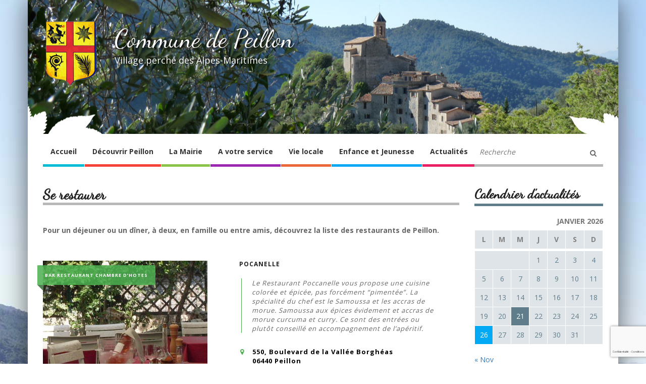

--- FILE ---
content_type: text/html; charset=UTF-8
request_url: https://www.peillon.fr/decouvrir-peillon/se-restaurer/
body_size: 58032
content:
<!DOCTYPE html>
<html lang="fr-FR">
<head>
    <meta http-equiv="content-type" content="text/html; charset=UTF-8" />
    <meta name="description" content="Village perché des Alpes-Maritimes" />
    <meta http-equiv="X-UA-Compatible" content="IE=edge">
    <meta name="viewport" content="width=device-width, initial-scale=1">
    <link rel="pingback" href="https://www.peillon.fr/xmlrpc.php" />
    <link rel="stylesheet" href="//maxcdn.bootstrapcdn.com/font-awesome/4.3.0/css/font-awesome.min.css">
    <link href='https://fonts.googleapis.com/css?family=Open+Sans:400,300,700' rel='stylesheet' type='text/css'>
    <link href='https://fonts.googleapis.com/css?family=Dancing+Script' rel='stylesheet' type='text/css'>
    <title>Se restaurer | Commune de Peillon</title>
<script>(function(d, s, id){
				 var js, fjs = d.getElementsByTagName(s)[0];
				 if (d.getElementById(id)) {return;}
				 js = d.createElement(s); js.id = id;
				 js.src = "//connect.facebook.net/en_US/sdk.js#xfbml=1&version=v2.6";
				 fjs.parentNode.insertBefore(js, fjs);
			   }(document, 'script', 'facebook-jssdk'));</script><meta name='robots' content='max-image-preview:large' />

<!-- All in One SEO Pack 3.3.1.1 by Michael Torbert of Semper Fi Web Design[722,768] -->
<meta name="description"  content="Pour un déjeuner ou un dîner, à deux, en famille ou entre amis, découvrez la liste des restaurants de Peillon. BAR RESTAURANT CHAMBRE D&#039;HOTES Site web POCANELLE Le Restaurant Poccanelle vous propose une cuisine colorée et épicée, pas forcément &quot;pimentée&quot;. La spécialité du chef est le Samoussa et les accras de morue. Samoussa aux épices évidement et accras de morue curcuma et curry. Ce sont des entrées ou plutôt conseillé en accompagnement de l&#039;apéritif. 550, Boulevard de la Vallée Borghéas 06440 Peillon 04 93 91 25 14 BAR RESTAURANT Site web LE BISTROT DES SOURCES Labellisé Bistrot de Pays et Qualité Tourisme, le Bistrot des Sources vous propose des spécialités locales à base de produits locaux, frais et de saison. Formule du jour. Egalement commerce multiservices de proximité : pains, viennoiseries, produits du terroir, Nice-Matin, glaces, plats à emporter… 672, Avenue de l&#039;Hôtel de Ville Sainte-Thècle 06440 Peillon 09 83 30 00 76 BAR RESTAURANT Site web LE BISTROT LA TONNELLE « LA TABLE D&#039;AUGUSTINE » Une cuisine simple et raffinée à base de produits du terroir. 3, Place Auguste Arnulf 06440 Peillon 04 93 79 97 17 auberge.de.la.madone@wanadoo.fr BAR RESTAURANT Site web RESTAURANT L&#039;AUTHENTIQUE - L&#039;AUBERGE DE LA MADONE Tradition familiale et amour du terroir se mêlent pour vous servir des plats authentiques, concoctés par Christian et Thomas Millo. 3, Place Auguste Arnulf 06440 Peillon 04 93 79 97 17 auberge.de.la.madone@wanadoo.fr BAR RESTAURANT Site web RESTAURANT LES PLAISIRS Découvrez une cuisine de terroir modernisée avec des produits de saison et locaux, dans un cadre familial et chaleureux, en toute simplicité. 2, Calada Dau Gourguet 06440 Peillon 04 93 87 06 01" />

<script type="application/ld+json" class="aioseop-schema">{"@context":"https://schema.org","@graph":[{"@type":"Organization","@id":"https://www.peillon.fr/#organization","url":"https://www.peillon.fr/","name":"Commune de Peillon","sameAs":[]},{"@type":"WebSite","@id":"https://www.peillon.fr/#website","url":"https://www.peillon.fr/","name":"Commune de Peillon","publisher":{"@id":"https://www.peillon.fr/#organization"},"potentialAction":{"@type":"SearchAction","target":"https://www.peillon.fr/?s={search_term_string}","query-input":"required name=search_term_string"}},{"@type":"WebPage","@id":"https://www.peillon.fr/decouvrir-peillon/se-restaurer/#webpage","url":"https://www.peillon.fr/decouvrir-peillon/se-restaurer/","inLanguage":"fr-FR","name":"Se restaurer","isPartOf":{"@id":"https://www.peillon.fr/#website"},"datePublished":"2015-10-29T10:32:10+01:00","dateModified":"2022-09-29T09:07:27+02:00"}]}</script>
<link rel="canonical" href="https://www.peillon.fr/decouvrir-peillon/se-restaurer/" />
<!-- All in One SEO Pack -->
<link rel='dns-prefetch' href='//ws.sharethis.com' />
<link rel='dns-prefetch' href='//www.google.com' />
<link rel='dns-prefetch' href='//fonts.googleapis.com' />
<link rel='dns-prefetch' href='//maxcdn.bootstrapcdn.com' />
<link rel='dns-prefetch' href='//s.w.org' />
<link rel="alternate" type="application/rss+xml" title="Commune de Peillon &raquo; Flux" href="https://www.peillon.fr/feed/" />
<link rel="alternate" type="application/rss+xml" title="Commune de Peillon &raquo; Flux des commentaires" href="https://www.peillon.fr/comments/feed/" />
		<script type="text/javascript">
			window._wpemojiSettings = {"baseUrl":"https:\/\/s.w.org\/images\/core\/emoji\/13.0.1\/72x72\/","ext":".png","svgUrl":"https:\/\/s.w.org\/images\/core\/emoji\/13.0.1\/svg\/","svgExt":".svg","source":{"concatemoji":"https:\/\/www.peillon.fr\/wp-includes\/js\/wp-emoji-release.min.js?ver=5.7.14"}};
			!function(e,a,t){var n,r,o,i=a.createElement("canvas"),p=i.getContext&&i.getContext("2d");function s(e,t){var a=String.fromCharCode;p.clearRect(0,0,i.width,i.height),p.fillText(a.apply(this,e),0,0);e=i.toDataURL();return p.clearRect(0,0,i.width,i.height),p.fillText(a.apply(this,t),0,0),e===i.toDataURL()}function c(e){var t=a.createElement("script");t.src=e,t.defer=t.type="text/javascript",a.getElementsByTagName("head")[0].appendChild(t)}for(o=Array("flag","emoji"),t.supports={everything:!0,everythingExceptFlag:!0},r=0;r<o.length;r++)t.supports[o[r]]=function(e){if(!p||!p.fillText)return!1;switch(p.textBaseline="top",p.font="600 32px Arial",e){case"flag":return s([127987,65039,8205,9895,65039],[127987,65039,8203,9895,65039])?!1:!s([55356,56826,55356,56819],[55356,56826,8203,55356,56819])&&!s([55356,57332,56128,56423,56128,56418,56128,56421,56128,56430,56128,56423,56128,56447],[55356,57332,8203,56128,56423,8203,56128,56418,8203,56128,56421,8203,56128,56430,8203,56128,56423,8203,56128,56447]);case"emoji":return!s([55357,56424,8205,55356,57212],[55357,56424,8203,55356,57212])}return!1}(o[r]),t.supports.everything=t.supports.everything&&t.supports[o[r]],"flag"!==o[r]&&(t.supports.everythingExceptFlag=t.supports.everythingExceptFlag&&t.supports[o[r]]);t.supports.everythingExceptFlag=t.supports.everythingExceptFlag&&!t.supports.flag,t.DOMReady=!1,t.readyCallback=function(){t.DOMReady=!0},t.supports.everything||(n=function(){t.readyCallback()},a.addEventListener?(a.addEventListener("DOMContentLoaded",n,!1),e.addEventListener("load",n,!1)):(e.attachEvent("onload",n),a.attachEvent("onreadystatechange",function(){"complete"===a.readyState&&t.readyCallback()})),(n=t.source||{}).concatemoji?c(n.concatemoji):n.wpemoji&&n.twemoji&&(c(n.twemoji),c(n.wpemoji)))}(window,document,window._wpemojiSettings);
		</script>
		<style type="text/css">
img.wp-smiley,
img.emoji {
	display: inline !important;
	border: none !important;
	box-shadow: none !important;
	height: 1em !important;
	width: 1em !important;
	margin: 0 .07em !important;
	vertical-align: -0.1em !important;
	background: none !important;
	padding: 0 !important;
}
</style>
	<link rel='stylesheet' id='sb_instagram_styles-css'  href='https://www.peillon.fr/wp-content/plugins/instagram-feed/css/sb-instagram-2-1.min.css?ver=2.1.2' type='text/css' media='all' />
<link rel='stylesheet' id='wp-block-library-css'  href='https://www.peillon.fr/wp-includes/css/dist/block-library/style.min.css?ver=5.7.14' type='text/css' media='all' />
<link rel='stylesheet' id='contact-form-7-css'  href='https://www.peillon.fr/wp-content/plugins/contact-form-7/includes/css/styles.css?ver=5.1.5' type='text/css' media='all' />
<link rel='stylesheet' id='rs-plugin-settings-css'  href='https://www.peillon.fr/wp-content/plugins/revslider/rs-plugin/css/settings.css?rev=4.6.0&#038;ver=5.7.14' type='text/css' media='all' />
<style id='rs-plugin-settings-inline-css' type='text/css'>
.tp-caption a{color:#ff7302;text-shadow:none;-webkit-transition:all 0.2s ease-out;-moz-transition:all 0.2s ease-out;-o-transition:all 0.2s ease-out;-ms-transition:all 0.2s ease-out}.tp-caption a:hover{color:#ffa902}
</style>
<link rel='stylesheet' id='simple-share-buttons-adder-indie-css'  href='//fonts.googleapis.com/css?family=Indie+Flower&#038;ver=5.7.14' type='text/css' media='all' />
<link rel='stylesheet' id='simple-share-buttons-adder-font-awesome-css'  href='//maxcdn.bootstrapcdn.com/font-awesome/4.3.0/css/font-awesome.min.css?ver=5.7.14' type='text/css' media='all' />
<link rel='stylesheet' id='wp-color-picker-css'  href='https://www.peillon.fr/wp-admin/css/color-picker.min.css?ver=5.7.14' type='text/css' media='all' />
<link rel='stylesheet' id='colorbox-css-css'  href='https://www.peillon.fr/wp-content/plugins/wcp-openweather/assets/libs/colorbox/colorbox.css?ver=5.7.14' type='text/css' media='all' />
<link rel='stylesheet' id='rpw-css-css'  href='https://www.peillon.fr/wp-content/plugins/wcp-openweather/assets/css/style.css?ver=5.7.14' type='text/css' media='all' />
<link rel='stylesheet' id='rpw-theme-697714c34a8b8-css-css'  href='https://www.peillon.fr/wp-content/plugins/wcp-openweather/theme/default/assets/css/style.css?ver=5.7.14' type='text/css' media='all' />
<link rel='stylesheet' id='bootstrap.css-css'  href='https://www.peillon.fr/wp-content/themes/devdmbootstrap3/css/bootstrap.css?ver=1' type='text/css' media='all' />
<link rel='stylesheet' id='stylesheet-css'  href='https://www.peillon.fr/wp-content/themes/mairie_de_peillon-child/style.css?ver=1' type='text/css' media='all' />
<link rel='stylesheet' id='style-css'  href='https://www.peillon.fr/wp-content/plugins/simple-google-recaptcha/style.css?v=3.0&#038;ver=5.7.14' type='text/css' media='all' />
<link rel='stylesheet' id='jquery-ui-standard-css-css'  href='https://www.peillon.fr/wp-content/plugins/squelch-tabs-and-accordions-shortcodes/css/jquery-ui/jquery-ui-1.11.4/smoothness/jquery-ui.theme.min.css?ver=0.4.1' type='text/css' media='' />
<link rel='stylesheet' id='squelch_taas-css'  href='https://www.peillon.fr/wp-content/plugins/squelch-tabs-and-accordions-shortcodes/css/squelch-tabs-and-accordions.css?ver=0.4.1' type='text/css' media='all' />
<script type='text/javascript' src='https://www.peillon.fr/wp-includes/js/jquery/jquery.min.js?ver=3.5.1' id='jquery-core-js'></script>
<script type='text/javascript' src='https://www.peillon.fr/wp-includes/js/jquery/jquery-migrate.min.js?ver=3.3.2' id='jquery-migrate-js'></script>
<script type='text/javascript' src='https://www.peillon.fr/wp-content/plugins/revslider/rs-plugin/js/jquery.themepunch.tools.min.js?rev=4.6.0&#038;ver=5.7.14' id='tp-tools-js'></script>
<script type='text/javascript' src='https://www.peillon.fr/wp-content/plugins/revslider/rs-plugin/js/jquery.themepunch.revolution.min.js?rev=4.6.0&#038;ver=5.7.14' id='revmin-js'></script>
<script id='st_insights_js' type='text/javascript' src='https://ws.sharethis.com/button/st_insights.js?publisher=4d48b7c5-0ae3-43d4-bfbe-3ff8c17a8ae6&#038;product=simpleshare' id='ssba-sharethis-js'></script>
<script type='text/javascript' id='wpgmza_data-js-extra'>
/* <![CDATA[ */
var wpgmza_google_api_status = {"message":"Enqueued","code":"ENQUEUED"};
/* ]]> */
</script>
<script type='text/javascript' src='https://www.peillon.fr/wp-content/plugins/wp-google-maps/wpgmza_data.js?ver=5.7.14' id='wpgmza_data-js'></script>
<script type='text/javascript' src='https://www.peillon.fr/wp-content/plugins/wcp-openweather/assets/libs/colorbox/jquery.colorbox-min.js?ver=5.7.14' id='colorbox-js-js'></script>
<script type='text/javascript' src='https://www.peillon.fr/wp-includes/js/jquery/ui/core.min.js?ver=1.12.1' id='jquery-ui-core-js'></script>
<script type='text/javascript' src='https://www.peillon.fr/wp-includes/js/jquery/ui/mouse.min.js?ver=1.12.1' id='jquery-ui-mouse-js'></script>
<script type='text/javascript' src='https://www.peillon.fr/wp-includes/js/jquery/ui/draggable.min.js?ver=1.12.1' id='jquery-ui-draggable-js'></script>
<script type='text/javascript' src='https://www.peillon.fr/wp-includes/js/jquery/ui/slider.min.js?ver=1.12.1' id='jquery-ui-slider-js'></script>
<script type='text/javascript' src='https://www.peillon.fr/wp-includes/js/jquery/jquery.ui.touch-punch.js?ver=0.2.2' id='jquery-touch-punch-js'></script>
<script type='text/javascript' src='https://www.peillon.fr/wp-content/plugins/wcp-openweather/assets/libs/iris/iris.min.js?ver=5.7.14' id='iris-js'></script>
<script type='text/javascript' id='rpw-gm-lib-js-extra'>
/* <![CDATA[ */
var rpw_gapi = {"enabledGoogleMapsApi":"1","existsGoogleApiKey":"","emptyGoogleApiKeyMessage":"La cl\u00e9 d\u2019API Google est obligatoire. Veuillez saisir une cl\u00e9 d\u2019API Google valide dans l\u2019onglet \u00ab\u00a0API\u00a0\u00bb."};
/* ]]> */
</script>
<script type='text/javascript' src='https://www.peillon.fr/wp-content/plugins/wcp-openweather/assets/js/googlemap.js?ver=5.7.14' id='rpw-gm-lib-js'></script>
<script type='text/javascript' id='rpw-js-extra'>
/* <![CDATA[ */
var ajax_rpw = {"base_url":"https:\/\/www.peillon.fr","ajax_url":"https:\/\/www.peillon.fr\/wp-admin\/admin-ajax.php","ajax_nonce":"aa226087c6"};
/* ]]> */
</script>
<script type='text/javascript' src='https://www.peillon.fr/wp-content/plugins/wcp-openweather/assets/js/main.js?ver=5.7.14' id='rpw-js'></script>
<script type='text/javascript' src='https://www.peillon.fr/wp-content/plugins/wcp-openweather/theme/default/assets/js/main.js?ver=5.7.14' id='rpw-theme-697714c34a8b8-js'></script>
<script type='text/javascript' id='sgr_recaptcha_main-js-extra'>
/* <![CDATA[ */
var sgr_recaptcha = {"site_key":"6LdD02MUAAAAAO96geut9_K7CUkKcLbCK2ojCSoN"};
/* ]]> */
</script>
<script type='text/javascript' src='https://www.peillon.fr/wp-content/plugins/simple-google-recaptcha/main.js?v=3.0&#038;ver=5.7.14' id='sgr_recaptcha_main-js'></script>
<script type='text/javascript' src='https://www.google.com/recaptcha/api.js?hl=fr_FR&#038;onload=sgr&#038;render=explicit&#038;ver=5.7.14' id='sgr_recaptcha-js'></script>
<link rel="https://api.w.org/" href="https://www.peillon.fr/wp-json/" /><link rel="alternate" type="application/json" href="https://www.peillon.fr/wp-json/wp/v2/pages/154" /><link rel="EditURI" type="application/rsd+xml" title="RSD" href="https://www.peillon.fr/xmlrpc.php?rsd" />
<link rel="wlwmanifest" type="application/wlwmanifest+xml" href="https://www.peillon.fr/wp-includes/wlwmanifest.xml" /> 
<meta name="generator" content="WordPress 5.7.14" />
<link rel='shortlink' href='https://www.peillon.fr/?p=154' />
<link rel="alternate" type="application/json+oembed" href="https://www.peillon.fr/wp-json/oembed/1.0/embed?url=https%3A%2F%2Fwww.peillon.fr%2Fdecouvrir-peillon%2Fse-restaurer%2F" />
<link rel="alternate" type="text/xml+oembed" href="https://www.peillon.fr/wp-json/oembed/1.0/embed?url=https%3A%2F%2Fwww.peillon.fr%2Fdecouvrir-peillon%2Fse-restaurer%2F&#038;format=xml" />
            <style>
               .custom-header-text-color { color: #000 }
            </style>
    <style type="text/css" id="custom-background-css">
body.custom-background { background-image: url("https://www.peillon.fr/wp-content/uploads/2016/01/img-fond-peillon.jpg"); background-position: center top; background-size: auto; background-repeat: no-repeat; background-attachment: fixed; }
</style>
	
<!-- BEGIN ExactMetrics v5.3.9 Universal Analytics - https://exactmetrics.com/ -->
<script>
(function(i,s,o,g,r,a,m){i['GoogleAnalyticsObject']=r;i[r]=i[r]||function(){
	(i[r].q=i[r].q||[]).push(arguments)},i[r].l=1*new Date();a=s.createElement(o),
	m=s.getElementsByTagName(o)[0];a.async=1;a.src=g;m.parentNode.insertBefore(a,m)
})(window,document,'script','https://www.google-analytics.com/analytics.js','ga');
  ga('create', 'UA-72584838-1', 'auto');
  ga('send', 'pageview');
</script>
<!-- END ExactMetrics Universal Analytics -->
</head>
<body class="page-template-default page page-id-154 page-child parent-pageid-145 custom-background">


<div class="container dmbs-container responsive_padding">


    <div class="row dmbs-header">

        
                    <div class="brand-img">
                <a href="https://www.peillon.fr/"><img class="img-responsive" src="https://www.peillon.fr/wp-content/uploads/2015/10/logo_mairie_de_peillon.png" height="384" width="300" alt="" /></a>
            </div>
        
        <div class="dmbs-header-text">
                            <h1 class="title-header"><a class="custom-header-text-color" href="https://www.peillon.fr/">Commune de Peillon</a></h1>
                <h4 class="sub-title-header">Village perché des Alpes-Maritimes</h4>
                                </div>

    </div>




    <div class="row dmbs-top-menu">
        <nav class="navbar navbar-inverse" role="navigation">
            <div class="navbar-header">
                <button type="button" class="navbar-toggle" data-toggle="collapse" data-target=".navbar-1-collapse">
                    <span class="sr-only">Toggle navigation</span>
                    <span class="icon-bar"></span>
                    <span class="icon-bar"></span>
                    <span class="icon-bar"></span>
                </button>
            </div>

            <div class="collapse navbar-collapse navbar-1-collapse"><ul id="menu-menu-principal" class="nav navbar-nav"><li id="menu-item-106" class="menu-item menu-item-type-post_type menu-item-object-page menu-item-home menu-item-106"><a href="https://www.peillon.fr/">Accueil</a></li>
<li id="menu-item-146" class="menu-item menu-item-type-post_type menu-item-object-page current-page-ancestor current-menu-ancestor current-menu-parent current-page-parent current_page_parent current_page_ancestor menu-item-has-children menu-item-146 dropdown"><a href="#" data-toggle="dropdown" class="dropdown-toggle" aria-haspopup="true">Découvrir Peillon <span class="caret"></span></a>
<ul role="menu" class=" dropdown-menu">
	<li id="menu-item-1176" class="menu-item menu-item-type-post_type menu-item-object-page menu-item-1176"><a href="https://www.peillon.fr/decouvrir-peillon/presentation/">Présentation de la commune</a></li>
	<li id="menu-item-169" class="menu-item menu-item-type-post_type menu-item-object-page menu-item-169"><a href="https://www.peillon.fr/decouvrir-peillon/patrimoine-monuments/">Patrimoine &#038; Monuments</a></li>
	<li id="menu-item-172" class="menu-item menu-item-type-post_type menu-item-object-page menu-item-172"><a href="https://www.peillon.fr/decouvrir-peillon/se-loger/">Se loger</a></li>
	<li id="menu-item-173" class="menu-item menu-item-type-post_type menu-item-object-page current-menu-item page_item page-item-154 current_page_item menu-item-173 active"><a href="https://www.peillon.fr/decouvrir-peillon/se-restaurer/">Se restaurer</a></li>
	<li id="menu-item-1211" class="menu-item menu-item-type-post_type menu-item-object-page menu-item-1211"><a href="https://www.peillon.fr/decouvrir-peillon/vtt/">Sentiers VTT</a></li>
	<li id="menu-item-167" class="menu-item menu-item-type-post_type menu-item-object-page menu-item-167"><a href="https://www.peillon.fr/decouvrir-peillon/comment-venir/">Comment venir ?</a></li>
	<li id="menu-item-1506" class="menu-item menu-item-type-post_type menu-item-object-page menu-item-1506"><a href="https://www.peillon.fr/decouvrir-peillon/manifestations/">Calendrier prévisionnel des manifestations 2025 (sous réserve de modifications et de rajouts)</a></li>
	<li id="menu-item-174" class="menu-item menu-item-type-post_type menu-item-object-page menu-item-174"><a href="https://www.peillon.fr/decouvrir-peillon/syndicat-dinitiatives-de-peillon/">Syndicat d&rsquo;initiative de Peillon</a></li>
	<li id="menu-item-170" class="menu-item menu-item-type-post_type menu-item-object-page menu-item-170"><a href="https://www.peillon.fr/decouvrir-peillon/peillon-en-images/">Peillon en images</a></li>
</ul>
</li>
<li id="menu-item-193" class="menu-item menu-item-type-post_type menu-item-object-page menu-item-has-children menu-item-193 dropdown"><a href="#" data-toggle="dropdown" class="dropdown-toggle" aria-haspopup="true">La Mairie <span class="caret"></span></a>
<ul role="menu" class=" dropdown-menu">
	<li id="menu-item-198" class="menu-item menu-item-type-post_type menu-item-object-page menu-item-198"><a href="https://www.peillon.fr/la-mairie/le-conseil-municipal/">Le Conseil Municipal</a></li>
	<li id="menu-item-675" class="menu-item menu-item-type-post_type menu-item-object-page menu-item-675"><a href="https://www.peillon.fr/la-mairie/les-deliberations/">Les délibérations</a></li>
	<li id="menu-item-195" class="menu-item menu-item-type-post_type menu-item-object-page menu-item-195"><a href="https://www.peillon.fr/la-mairie/ccas/">Le CCAS</a></li>
	<li id="menu-item-199" class="menu-item menu-item-type-post_type menu-item-object-page menu-item-199"><a href="https://www.peillon.fr/la-mairie/le-petit-peillonnais-en-ligne/">Le Petit Peillonnais</a></li>
	<li id="menu-item-196" class="menu-item menu-item-type-post_type menu-item-object-page menu-item-196"><a href="https://www.peillon.fr/la-mairie/communaute-de-communes-du-pays-des-paillons/">Communauté de Communes du Pays des Paillons</a></li>
	<li id="menu-item-197" class="menu-item menu-item-type-post_type menu-item-object-page menu-item-197"><a href="https://www.peillon.fr/la-mairie/contacts-et-acces/">Contact</a></li>
</ul>
</li>
<li id="menu-item-201" class="menu-item menu-item-type-post_type menu-item-object-page menu-item-has-children menu-item-201 dropdown"><a href="#" data-toggle="dropdown" class="dropdown-toggle" aria-haspopup="true">A votre service <span class="caret"></span></a>
<ul role="menu" class=" dropdown-menu">
	<li id="menu-item-220" class="menu-item menu-item-type-post_type menu-item-object-page menu-item-220"><a href="https://www.peillon.fr/a-votre-service/demarches-administratives/">Démarches administratives</a></li>
	<li id="menu-item-221" class="menu-item menu-item-type-post_type menu-item-object-page menu-item-221"><a href="https://www.peillon.fr/a-votre-service/demarches-en-ligne/">Démarches en ligne</a></li>
	<li id="menu-item-227" class="menu-item menu-item-type-post_type menu-item-object-page menu-item-227"><a href="https://www.peillon.fr/a-votre-service/urbanisme-plu/">Urbanisme</a></li>
	<li id="menu-item-226" class="menu-item menu-item-type-post_type menu-item-object-page menu-item-226"><a href="https://www.peillon.fr/a-votre-service/securite-voisins-vigilants/">Sécurité</a></li>
	<li id="menu-item-2482" class="menu-item menu-item-type-post_type menu-item-object-post menu-item-2482"><a href="https://www.peillon.fr/?p=2373">Plan Logement Seniors</a></li>
	<li id="menu-item-223" class="menu-item menu-item-type-post_type menu-item-object-page menu-item-223"><a href="https://www.peillon.fr/a-votre-service/gestion-des-dechets/">Gestion des déchets</a></li>
	<li id="menu-item-222" class="menu-item menu-item-type-post_type menu-item-object-page menu-item-222"><a href="https://www.peillon.fr/a-votre-service/debroussaillement/">Débroussaillement</a></li>
	<li id="menu-item-1177" class="menu-item menu-item-type-post_type menu-item-object-page menu-item-1177"><a href="https://www.peillon.fr/a-votre-service/nuisances-sonores/">Nuisances sonores</a></li>
	<li id="menu-item-224" class="menu-item menu-item-type-post_type menu-item-object-page menu-item-224"><a href="https://www.peillon.fr/a-votre-service/numeros-utiles/">Numéros utiles</a></li>
</ul>
</li>
<li id="menu-item-251" class="menu-item menu-item-type-post_type menu-item-object-page menu-item-has-children menu-item-251 dropdown"><a href="#" data-toggle="dropdown" class="dropdown-toggle" aria-haspopup="true">Vie locale <span class="caret"></span></a>
<ul role="menu" class=" dropdown-menu">
	<li id="menu-item-263" class="menu-item menu-item-type-post_type menu-item-object-page menu-item-263"><a href="https://www.peillon.fr/vie-locale/activites-sportives-et-culturelles/">Planning des activités sportives et culturelles</a></li>
	<li id="menu-item-1512" class="menu-item menu-item-type-post_type menu-item-object-page menu-item-1512"><a href="https://www.peillon.fr/vie-locale/sports-loisirs/">Sports &#038; loisirs</a></li>
	<li id="menu-item-246" class="menu-item menu-item-type-post_type menu-item-object-page menu-item-246"><a href="https://www.peillon.fr/vie-locale/agence-postale/">Agence Postale Communale</a></li>
	<li id="menu-item-262" class="menu-item menu-item-type-post_type menu-item-object-page menu-item-262"><a href="https://www.peillon.fr/vie-locale/bibliotheque-ludotheque/">Médiathèque de Peillon</a></li>
	<li id="menu-item-247" class="menu-item menu-item-type-post_type menu-item-object-page menu-item-247"><a href="https://www.peillon.fr/vie-locale/transports/">Transports</a></li>
</ul>
</li>
<li id="menu-item-684" class="menu-item menu-item-type-post_type menu-item-object-page menu-item-has-children menu-item-684 dropdown"><a href="#" data-toggle="dropdown" class="dropdown-toggle" aria-haspopup="true">Enfance et Jeunesse <span class="caret"></span></a>
<ul role="menu" class=" dropdown-menu">
	<li id="menu-item-250" class="menu-item menu-item-type-post_type menu-item-object-page menu-item-250"><a href="https://www.peillon.fr/enfance-et-jeunesse/petite-enfance/">Petite enfance</a></li>
	<li id="menu-item-249" class="menu-item menu-item-type-post_type menu-item-object-page menu-item-249"><a href="https://www.peillon.fr/enfance-et-jeunesse/vie-scolaire/">Vie scolaire</a></li>
	<li id="menu-item-683" class="menu-item menu-item-type-post_type menu-item-object-page menu-item-683"><a href="https://www.peillon.fr/enfance-et-jeunesse/alej/">Centre loisirs ALEJ</a></li>
</ul>
</li>
<li id="menu-item-105" class="menu-item menu-item-type-post_type menu-item-object-page menu-item-105"><a href="https://www.peillon.fr/actualites/">Actualités</a></li>
</ul></div>            <form role="search" method="get" class="searchform navbar-form search-menu" action="https://www.peillon.fr/">
	<input type="text" class="input-search-menu" value="" name="s" id="s" placeholder="Recherche"/>
	<button type="submit" class="submit-search-menu"><i class="fa fa-search"></i></button>
</form>        </nav>
    </div>


<!-- start content container -->
<div class="row dmbs-content">

        
    <div class="col-md-9 dmbs-main">

        
            <h2 class="page-header">Se restaurer</h2>
            <p style="margin-bottom: 50px;"><strong>Pour un déjeuner ou un dîner, à deux, en famille ou entre amis, découvrez la liste des restaurants de Peillon.</strong></p>
<div class="row global_hotel">
<div class="col-md-5">
<h1 class="title_hotel fs_restau">BAR RESTAURANT CHAMBRE D&rsquo;HOTES</h1>
<p><img class="img-responsive image_hotel" src="https://www.peillon.fr/wp-content/uploads/2015/12/chez_aldo.jpg" alt="" /><br />
<a class="btn btn-site_hotel" href="www.po-canelle.fr" target="_blank" rel="noopener"><i class="fa fa-laptop"></i> Site web</a></p>
</div>
<div class="col-md-7">
<div class="desc_hotel">
<h1 class="title_desc_restau">POCANELLE</h1>
<p class="para_hotel para_restau">Le Restaurant Poccanelle vous propose une cuisine colorée et épicée, pas forcément “pimentée”. La spécialité du chef est le Samoussa et les accras de morue. Samoussa aux épices évidement et accras de morue curcuma et curry. Ce sont des entrées ou plutôt conseillé en accompagnement de l&rsquo;apéritif.</p>
<ul class="bloc_contact_hotel bloc_restau">
<li><i class="fa fa-map-marker"></i>550, Boulevard de la Vallée Borghéas<br />
06440 Peillon</li>
<li><i class="fa fa-phone"></i>04 93 91 25 14</li>
</ul>
</div>
</div>
</div>
<div class="row global_hotel">
<div class="col-md-5">
<h1 class="title_hotel fs_restau">BAR RESTAURANT</h1>
<p><img class="img-responsive image_hotel" src="https://www.peillon.fr/wp-content/uploads/2015/12/bistrot_sources.jpg" alt="" /><br />
<a class="btn btn-site_hotel" href="http://www.facebook.com/lebistrotdessources" target="_blank" rel="noopener"><i class="fa fa-laptop"></i> Site web</a></p>
</div>
<div class="col-md-7">
<div class="desc_hotel">
<h1 class="title_desc_restau">LE BISTROT DES SOURCES</h1>
<p class="para_hotel para_restau">Labellisé Bistrot de Pays et Qualité Tourisme, le Bistrot des Sources vous propose des spécialités locales à base de produits locaux, frais et de saison. Formule du jour. Egalement commerce multiservices de proximité : pains, viennoiseries, produits du terroir, Nice-Matin, glaces, plats à emporter…</p>
<ul class="bloc_contact_hotel bloc_restau">
<li><i class="fa fa-map-marker"></i> 672, Avenue de l’Hôtel de Ville Sainte-Thècle<br />
06440 Peillon</li>
<li><i class="fa fa-phone"></i> 09 83 30 00 76</li>
</ul>
</div>
</div>
</div>
<div class="row global_hotel">
<div class="col-md-5">
<h1 class="title_hotel fs_restau">BAR RESTAURANT</h1>
<p><img class="img-responsive image_hotel" src="https://www.peillon.fr/wp-content/uploads/2015/12/tonnelle.jpg" alt="" /><br />
<a class="btn btn-site_hotel" href="http://www.auberge-madone-peillon.com" target="_blank" rel="noopener"><i class="fa fa-laptop"></i> Site web</a></p>
</div>
<div class="col-md-7">
<div class="desc_hotel">
<h1 class="title_desc_restau">LE BISTROT LA TONNELLE « LA TABLE D’AUGUSTINE »</h1>
<p class="para_hotel para_restau">Une cuisine simple et raffinée à base de produits du terroir.</p>
<ul class="bloc_contact_hotel bloc_restau">
<li><i class="fa fa-map-marker"></i> 3, Place Auguste Arnulf<br />
06440 Peillon</li>
<li><i class="fa fa-phone"></i> 04 93 79 97 17</li>
<li><i class="fa fa-envelope-o"></i><a href="mailto:auberge.de.la.madone@wanadoo.fr"> auberge.de.la.madone@wanadoo.fr</a></li>
</ul>
</div>
</div>
</div>
<div class="row global_hotel">
<div class="col-md-5">
<h1 class="title_hotel fs_restau">BAR RESTAURANT</h1>
<p><img class="img-responsive image_hotel" src="https://www.peillon.fr/wp-content/uploads/2015/12/auberge_madonne.jpg" alt="" /><br />
<a class="btn btn-site_hotel" href="http://www.auberge-madone-peillon.com" target="_blank" rel="noopener"><i class="fa fa-laptop"></i> Site web</a></p>
</div>
<div class="col-md-7">
<div class="desc_hotel">
<h1 class="title_desc_restau">RESTAURANT L’AUTHENTIQUE &#8211; L’AUBERGE DE LA MADONE</h1>
<p class="para_hotel para_restau">Tradition familiale et amour du terroir se mêlent pour vous servir des plats authentiques, concoctés par Christian et Thomas Millo.</p>
<ul class="bloc_contact_hotel bloc_restau">
<li><i class="fa fa-map-marker"></i> 3, Place Auguste Arnulf<br />
06440 Peillon</li>
<li><i class="fa fa-phone"></i> 04 93 79 97 17</li>
<li><i class="fa fa-envelope-o"></i><a href="mailto:auberge.de.la.madone@wanadoo.fr"> auberge.de.la.madone@wanadoo.fr</a></li>
</ul>
</div>
</div>
</div>
<div class="row global_hotel">
<div class="col-md-5">
<h1 class="title_hotel fs_restau">BAR RESTAURANT</h1>
<p><img class="img-responsive image_hotel" src="https://www.peillon.fr/wp-content/uploads/2015/12/les_plaisirs.jpg" alt="" /><br />
<a class="btn btn-site_hotel" href="http://www.facebook.com/Restaurant-Les-Plaisirs-155853357110" target="_blank" rel="noopener"><i class="fa fa-laptop"></i> Site web</a></p>
</div>
<div class="col-md-7">
<div class="desc_hotel">
<p>https://www.lesplaisirs-peillon.com/</p>
<h1 class="title_desc_restau">RESTAURANT LES PLAISIRS</h1>
<p class="para_hotel para_restau">Découvrez une cuisine de terroir modernisée avec des produits de saison et locaux, dans un cadre familial et chaleureux, en toute simplicité.</p>
<ul class="bloc_contact_hotel bloc_restau">
<li><i class="fa fa-map-marker"></i> 2, Calada Dau Gourguet<br />
06440 Peillon</li>
<li><i class="fa fa-phone"></i> 04 93 87 06 01</li>
</ul>
</div>
</div>
</div>
                            <div class="clear"></div>
    <div class="dmbs-comments">
    <a name="comments"></a>
        </div>

                
    </div>

            <div class="col-md-3 dmbs-right dmbs-sidebar">
        <aside id="calendar-2" class="widget widget_calendar"><h3>Calendrier d&rsquo;actualités</h3><div id="calendar_wrap" class="calendar_wrap"><table id="wp-calendar" class="wp-calendar-table">
	<caption>janvier 2026</caption>
	<thead>
	<tr>
		<th scope="col" title="lundi">L</th>
		<th scope="col" title="mardi">M</th>
		<th scope="col" title="mercredi">M</th>
		<th scope="col" title="jeudi">J</th>
		<th scope="col" title="vendredi">V</th>
		<th scope="col" title="samedi">S</th>
		<th scope="col" title="dimanche">D</th>
	</tr>
	</thead>
	<tbody>
	<tr>
		<td colspan="3" class="pad">&nbsp;</td><td>1</td><td>2</td><td>3</td><td>4</td>
	</tr>
	<tr>
		<td>5</td><td>6</td><td>7</td><td>8</td><td>9</td><td>10</td><td>11</td>
	</tr>
	<tr>
		<td>12</td><td>13</td><td>14</td><td>15</td><td>16</td><td>17</td><td>18</td>
	</tr>
	<tr>
		<td>19</td><td>20</td><td><a href="https://www.peillon.fr/2026/01/21/" aria-label="Publications publiées sur 21 January 2026">21</a></td><td>22</td><td>23</td><td>24</td><td>25</td>
	</tr>
	<tr>
		<td id="today">26</td><td>27</td><td>28</td><td>29</td><td>30</td><td>31</td>
		<td class="pad" colspan="1">&nbsp;</td>
	</tr>
	</tbody>
	</table><nav aria-label="Mois précédents et suivants" class="wp-calendar-nav">
		<span class="wp-calendar-nav-prev"><a href="https://www.peillon.fr/2025/11/">&laquo; Nov</a></span>
		<span class="pad">&nbsp;</span>
		<span class="wp-calendar-nav-next">&nbsp;</span>
	</nav></div></aside><aside id="mailpoet_form-2" class="widget widget_mailpoet_form"><h3>Newsletter</h3>
  <div id="mailpoet_form_2" class="mailpoet_form mailpoet_form_widget"><style type="text/css">.mailpoet_hp_email_label{display:none;}#mailpoet_form_2 .mailpoet_form {  }
#mailpoet_form_2 .mailpoet_paragraph { line-height: 20px; }
#mailpoet_form_2 .mailpoet_segment_label, #mailpoet_form_2 .mailpoet_text_label, #mailpoet_form_2 .mailpoet_textarea_label, #mailpoet_form_2 .mailpoet_select_label, #mailpoet_form_2 .mailpoet_radio_label, #mailpoet_form_2 .mailpoet_checkbox_label, #mailpoet_form_2 .mailpoet_list_label, #mailpoet_form_2 .mailpoet_date_label { display: block; font-weight: bold; }
#mailpoet_form_2 .mailpoet_text, #mailpoet_form_2 .mailpoet_textarea, #mailpoet_form_2 .mailpoet_select, #mailpoet_form_2 .mailpoet_date_month, #mailpoet_form_2 .mailpoet_date_day, #mailpoet_form_2 .mailpoet_date_year, #mailpoet_form_2 .mailpoet_date { display: block; }
#mailpoet_form_2 .mailpoet_text, #mailpoet_form_2 .mailpoet_textarea { width: 200px; }
#mailpoet_form_2 .mailpoet_checkbox {  }
#mailpoet_form_2 .mailpoet_submit input {  }
#mailpoet_form_2 .mailpoet_divider {  }
#mailpoet_form_2 .mailpoet_message {  }
#mailpoet_form_2 .mailpoet_validate_success { font-weight: 600; color: #468847; }
#mailpoet_form_2 .mailpoet_validate_error { color: #b94a48; }
#mailpoet_form_2 .mailpoet_form_loading { width: 30px; text-align: center; line-height: normal; }
#mailpoet_form_2 .mailpoet_form_loading > span { width: 5px; height: 5px; background-color: #5b5b5b; }
#mailpoet_form_2 .mailpoet_paragraph .mailpoet_submit { position: relative !important; color: #fff; background: #8bc34a; border: 0; padding: 5px 25px; margin: 0; }</style>
    <form
      target="_self"
      method="post"
      action="https://www.peillon.fr/wp-admin/admin-post.php?action=mailpoet_subscription_form"
      class="mailpoet_form mailpoet_form_widget"
      novalidate
    >
      <input type="hidden" name="data[form_id]" value="2" />
      <input type="hidden" name="token" value="25c6ab5022" />
      <input type="hidden" name="api_version" value="v1" />
      <input type="hidden" name="endpoint" value="subscribers" />
      <input type="hidden" name="mailpoet_method" value="subscribe" /><label class="mailpoet_hp_email_label">Veuillez laisser ce champ vide<input type="email" name="data[email]"></label><p class="mailpoet_paragraph"><input type="email" class="mailpoet_text" name="data[form_field_MDFlOTJlMDZkMTllX2VtYWls]" title="E-mail" value="" data-automation-id="form_email"  placeholder="E-mail *" data-parsley-required="true" data-parsley-minlength="6" data-parsley-maxlength="150" data-parsley-error-message="Veuillez spécifier une adresse de messagerie valide." data-parsley-required-message="Ce champ est nécessaire."/></p>
<p class="mailpoet_paragraph"><input type="submit" class="mailpoet_submit" value="S'abonner" data-automation-id="subscribe-submit-button" /><span class="mailpoet_form_loading"><span class="mailpoet_bounce1"></span><span class="mailpoet_bounce2"></span><span class="mailpoet_bounce3"></span></span></p>

      <div class="mailpoet_message">
        <p class="mailpoet_validate_success"          style="display:none;"        >Vérifiez votre boîte de réception ou vos indésirables afin de confirmer votre abonnement.
        </p>
        <p class="mailpoet_validate_error"          style="display:none;"        >        </p>
      </div>
    </form>
  </div></aside><aside id="wcp_weather_widget-2" class="widget widget_wcp_weather_widget"><h3>Méteo</h3><style type="text/css" >#wcp-wcp_weather_widget-2.wcp-openweather-primary-background,
#wcp-wcp_weather_widget-2 .wcp-openweather-primary-background {
  background: #dee4e7 !important;
}
#wcp-wcp_weather_widget-2.wcp-openweather-primary-color,
#wcp-wcp_weather_widget-2 .wcp-openweather-primary-color {
  color: #607d8b !important;
}
</style><div id="wcp-wcp_weather_widget-2" class="wcp-openweather-default-widget wcp-openweather-default-mini wp-open-weather wpw-widget wcp-openweather-primary-background wcp-openweather-primary-color"> 
    <div class="wcp-openweather-header">
        <div class="wcp-openweather-header-wrapper">
            <div class="wcp-openweather-container">
                <div class="wcp-openweather-options-wrapper">
                                        <div class="wcp-openweather-refresh wp-open-weather-refresh">
                        <a class="wcp-openweather-refresh-icon wp-open-weather-refresh-now wcp-openweather-primary-color" data-id="wcp-wcp_weather_widget-2" data-tag="wcp_weather_widget" data-template="compact" href="javascript:void(0);" onclick="return false;"><span class="wcp-ow-icon-refresh wcp-openweather-primary-color"></span></a>
                    </div>                     
                </div>
                <div class="wcp-openweather-day-wrapper">
                    <span class="wcp-openweather-day wcp-openweather-primary-color">
                        janv. 26, 2026 - lun.                    </span>
                </div>                
            </div>
        </div>
    </div>
    <div class="wcp-openweather-content wp-open-weather-data">
                <div class="wcp-openweather-container">
            <div class="wcp-openweather-city-wrapper">
                <span class="wcp-openweather-city">Peillon, France</span>
            </div>        
                    
        </div>
         
        
        <div class="wcp-openweather-forecast-wrapper">
    <div class="wcp-openweather-forecast-header wp-open-weather-forecast-header">
        <div class="wcp-openweather-container">
            <span class="wcp-openweather-forecast-day">lun<span class="wcp-openweather-forecast-item-date">01/26</span></span> 
<span class="wcp-openweather-forecast-day">mar<span class="wcp-openweather-forecast-item-date">01/27</span></span> 
<span class="wcp-openweather-forecast-day">mer<span class="wcp-openweather-forecast-item-date">01/28</span></span> 
<span class="wcp-openweather-forecast-day">jeu<span class="wcp-openweather-forecast-item-date">01/29</span></span> 
<span class="wcp-openweather-forecast-day">ven<span class="wcp-openweather-forecast-item-date">01/30</span></span> 
        </div>
    </div>

    <div class="wcp-openweather-forecast-content wp-open-weather-forecast">
        <div class="wcp-openweather-container">
            <div class="wcp-openweather-forecast-item wp-open-weather-forecast-item wp-open-weather-block">
    <div class="wcp-openweather-forecast-day-temperature">
        <div class="wcp-openweather-forecast-day-icon">
            <img src="https://www.peillon.fr/wp-content/plugins/wcp-openweather/theme/default/assets/images/weather/03d.png" alt="partiellement nuageux"  title="partiellement nuageux"/>        </div>
        <span class="wcp-openweather-forecast-day-value">10/8<sup class="wcp-openweather-forecast-day-deg">&deg;</sup>C</span>
    </div>        
</div>
<div class="wcp-openweather-forecast-item wp-open-weather-forecast-item wp-open-weather-block">
    <div class="wcp-openweather-forecast-day-temperature">
        <div class="wcp-openweather-forecast-day-icon">
            <img src="https://www.peillon.fr/wp-content/plugins/wcp-openweather/theme/default/assets/images/weather/10d.png" alt="forte pluie"  title="forte pluie"/>        </div>
        <span class="wcp-openweather-forecast-day-value">8/9<sup class="wcp-openweather-forecast-day-deg">&deg;</sup>C</span>
    </div>        
</div>
<div class="wcp-openweather-forecast-item wp-open-weather-forecast-item wp-open-weather-block">
    <div class="wcp-openweather-forecast-day-temperature">
        <div class="wcp-openweather-forecast-day-icon">
            <img src="https://www.peillon.fr/wp-content/plugins/wcp-openweather/theme/default/assets/images/weather/10d.png" alt="forte pluie"  title="forte pluie"/>        </div>
        <span class="wcp-openweather-forecast-day-value">7/8<sup class="wcp-openweather-forecast-day-deg">&deg;</sup>C</span>
    </div>        
</div>
<div class="wcp-openweather-forecast-item wp-open-weather-forecast-item wp-open-weather-block">
    <div class="wcp-openweather-forecast-day-temperature">
        <div class="wcp-openweather-forecast-day-icon">
            <img src="https://www.peillon.fr/wp-content/plugins/wcp-openweather/theme/default/assets/images/weather/03d.png" alt="partiellement nuageux"  title="partiellement nuageux"/>        </div>
        <span class="wcp-openweather-forecast-day-value">9/7<sup class="wcp-openweather-forecast-day-deg">&deg;</sup>C</span>
    </div>        
</div>
<div class="wcp-openweather-forecast-item wp-open-weather-forecast-item wp-open-weather-block">
    <div class="wcp-openweather-forecast-day-temperature">
        <div class="wcp-openweather-forecast-day-icon">
            <img src="https://www.peillon.fr/wp-content/plugins/wcp-openweather/theme/default/assets/images/weather/02d.png" alt="peu nuageux"  title="peu nuageux"/>        </div>
        <span class="wcp-openweather-forecast-day-value">10/8<sup class="wcp-openweather-forecast-day-deg">&deg;</sup>C</span>
    </div>        
</div>
        </div>
    </div>
</div>
        
    </div>
</div>
</aside>    </div>

</div>
<!-- end content container -->

<div class="dmbs-footer">
	<div class="row colonne_footer">
		<div class="col-md-3 main_col_footer_responsive">
			<h2>La commune de Peillon</h2>
			<p class="about-footer">Située à 13 kilomètres de Nice, la commune de <em>Peillon</em> tire son nom du <em>vieux-village médiéval</em> qui la domine du haut de son éperon rocheux. Véritable nid d'aigle au fond d'un cirque de montagnes préservé depuis des siècles, <em>Peillon</em> figure parmi les <em>plus beaux villages</em> perchés de <em>France</em>.</p>
		</div>
		<div class="col-md-3 col_footer_responsive">
			<h2>Plan du site</h2>
			    <div class="dmbs-footer-menu">
            <nav class="menu_footer" role="navigation">
                    <div class="menu-menu-footer-container"><ul id="menu-menu-footer" class="nav navbar-nav"><li id="menu-item-78" class="menu-item menu-item-type-post_type menu-item-object-page menu-item-home menu-item-78"><a href="https://www.peillon.fr/">Accueil</a></li>
<li id="menu-item-279" class="menu-item menu-item-type-post_type menu-item-object-page current-page-ancestor current-menu-ancestor current-menu-parent current-page-parent current_page_parent current_page_ancestor menu-item-has-children menu-item-279 dropdown"><a href="#" data-toggle="dropdown" class="dropdown-toggle" aria-haspopup="true">Découvrir Peillon <span class="caret"></span></a>
<ul role="menu" class=" dropdown-menu">
	<li id="menu-item-1175" class="menu-item menu-item-type-post_type menu-item-object-page menu-item-1175"><a href="https://www.peillon.fr/decouvrir-peillon/presentation/">Présentation de la commune</a></li>
	<li id="menu-item-285" class="menu-item menu-item-type-post_type menu-item-object-page menu-item-285"><a href="https://www.peillon.fr/decouvrir-peillon/patrimoine-monuments/">Patrimoine &#038; Monuments</a></li>
	<li id="menu-item-290" class="menu-item menu-item-type-post_type menu-item-object-page menu-item-290"><a href="https://www.peillon.fr/decouvrir-peillon/se-loger/">Se loger</a></li>
	<li id="menu-item-291" class="menu-item menu-item-type-post_type menu-item-object-page current-menu-item page_item page-item-154 current_page_item menu-item-291 active"><a href="https://www.peillon.fr/decouvrir-peillon/se-restaurer/">Se restaurer</a></li>
	<li id="menu-item-1505" class="menu-item menu-item-type-post_type menu-item-object-page menu-item-1505"><a href="https://www.peillon.fr/decouvrir-peillon/vtt/">Sentiers VTT</a></li>
	<li id="menu-item-286" class="menu-item menu-item-type-post_type menu-item-object-page menu-item-286"><a href="https://www.peillon.fr/decouvrir-peillon/comment-venir/">Comment venir ?</a></li>
	<li id="menu-item-1514" class="menu-item menu-item-type-post_type menu-item-object-page menu-item-1514"><a href="https://www.peillon.fr/decouvrir-peillon/manifestations/">Calendrier prévisionnel des manifestations 2025 (sous réserve de modifications et de rajouts)</a></li>
	<li id="menu-item-292" class="menu-item menu-item-type-post_type menu-item-object-page menu-item-292"><a href="https://www.peillon.fr/decouvrir-peillon/syndicat-dinitiatives-de-peillon/">Syndicat d&rsquo;initiative de Peillon</a></li>
	<li id="menu-item-288" class="menu-item menu-item-type-post_type menu-item-object-page menu-item-288"><a href="https://www.peillon.fr/decouvrir-peillon/peillon-en-images/">Peillon en images</a></li>
</ul>
</li>
<li id="menu-item-280" class="menu-item menu-item-type-post_type menu-item-object-page menu-item-has-children menu-item-280 dropdown"><a href="#" data-toggle="dropdown" class="dropdown-toggle" aria-haspopup="true">La Mairie <span class="caret"></span></a>
<ul role="menu" class=" dropdown-menu">
	<li id="menu-item-297" class="menu-item menu-item-type-post_type menu-item-object-page menu-item-297"><a href="https://www.peillon.fr/la-mairie/le-conseil-municipal/">Le Conseil Municipal</a></li>
	<li id="menu-item-674" class="menu-item menu-item-type-post_type menu-item-object-page menu-item-674"><a href="https://www.peillon.fr/la-mairie/les-deliberations/">Les délibérations</a></li>
	<li id="menu-item-294" class="menu-item menu-item-type-post_type menu-item-object-page menu-item-294"><a href="https://www.peillon.fr/la-mairie/ccas/">Le CCAS</a></li>
	<li id="menu-item-298" class="menu-item menu-item-type-post_type menu-item-object-page menu-item-298"><a href="https://www.peillon.fr/la-mairie/le-petit-peillonnais-en-ligne/">Le Petit Peillonnais en ligne</a></li>
	<li id="menu-item-295" class="menu-item menu-item-type-post_type menu-item-object-page menu-item-295"><a href="https://www.peillon.fr/la-mairie/communaute-de-communes-du-pays-des-paillons/">Communauté de Communes du pays des Paillons</a></li>
	<li id="menu-item-296" class="menu-item menu-item-type-post_type menu-item-object-page menu-item-296"><a href="https://www.peillon.fr/la-mairie/contacts-et-acces/">Contacts</a></li>
</ul>
</li>
<li id="menu-item-281" class="menu-item menu-item-type-post_type menu-item-object-page menu-item-has-children menu-item-281 dropdown"><a href="#" data-toggle="dropdown" class="dropdown-toggle" aria-haspopup="true">A votre service <span class="caret"></span></a>
<ul role="menu" class=" dropdown-menu">
	<li id="menu-item-300" class="menu-item menu-item-type-post_type menu-item-object-page menu-item-300"><a href="https://www.peillon.fr/a-votre-service/demarches-administratives/">Démarches administratives</a></li>
	<li id="menu-item-301" class="menu-item menu-item-type-post_type menu-item-object-page menu-item-301"><a href="https://www.peillon.fr/a-votre-service/demarches-en-ligne/">Démarches en ligne</a></li>
	<li id="menu-item-307" class="menu-item menu-item-type-post_type menu-item-object-page menu-item-307"><a href="https://www.peillon.fr/a-votre-service/urbanisme-plu/">Urbanisme</a></li>
	<li id="menu-item-306" class="menu-item menu-item-type-post_type menu-item-object-page menu-item-306"><a href="https://www.peillon.fr/a-votre-service/securite-voisins-vigilants/">Sécurité</a></li>
	<li id="menu-item-303" class="menu-item menu-item-type-post_type menu-item-object-page menu-item-303"><a href="https://www.peillon.fr/a-votre-service/gestion-des-dechets/">Gestion des déchets</a></li>
	<li id="menu-item-302" class="menu-item menu-item-type-post_type menu-item-object-page menu-item-302"><a href="https://www.peillon.fr/a-votre-service/debroussaillement/">Débroussaillement</a></li>
	<li id="menu-item-1172" class="menu-item menu-item-type-post_type menu-item-object-page menu-item-1172"><a href="https://www.peillon.fr/a-votre-service/nuisances-sonores/">Nuisances sonores</a></li>
	<li id="menu-item-304" class="menu-item menu-item-type-post_type menu-item-object-page menu-item-304"><a href="https://www.peillon.fr/a-votre-service/numeros-utiles/">Numéros utiles</a></li>
</ul>
</li>
<li id="menu-item-282" class="menu-item menu-item-type-post_type menu-item-object-page menu-item-has-children menu-item-282 dropdown"><a href="#" data-toggle="dropdown" class="dropdown-toggle" aria-haspopup="true">Vie locale <span class="caret"></span></a>
<ul role="menu" class=" dropdown-menu">
	<li id="menu-item-316" class="menu-item menu-item-type-post_type menu-item-object-page menu-item-316"><a href="https://www.peillon.fr/vie-locale/activites-sportives-et-culturelles/">Planning des activités sportives et culturelles</a></li>
	<li id="menu-item-1513" class="menu-item menu-item-type-post_type menu-item-object-page menu-item-1513"><a href="https://www.peillon.fr/vie-locale/sports-loisirs/">Sports &#038; loisirs</a></li>
	<li id="menu-item-308" class="menu-item menu-item-type-post_type menu-item-object-page menu-item-308"><a href="https://www.peillon.fr/vie-locale/agence-postale/">Agence Postale Communale</a></li>
	<li id="menu-item-315" class="menu-item menu-item-type-post_type menu-item-object-page menu-item-315"><a href="https://www.peillon.fr/vie-locale/bibliotheque-ludotheque/">Médiathèque de Peillon</a></li>
	<li id="menu-item-312" class="menu-item menu-item-type-post_type menu-item-object-page menu-item-312"><a href="https://www.peillon.fr/vie-locale/transports/">Transports</a></li>
</ul>
</li>
<li id="menu-item-679" class="menu-item menu-item-type-post_type menu-item-object-page menu-item-has-children menu-item-679 dropdown"><a href="#" data-toggle="dropdown" class="dropdown-toggle" aria-haspopup="true">Enfance et Jeunesse <span class="caret"></span></a>
<ul role="menu" class=" dropdown-menu">
	<li id="menu-item-311" class="menu-item menu-item-type-post_type menu-item-object-page menu-item-311"><a href="https://www.peillon.fr/enfance-et-jeunesse/petite-enfance/">Petite enfance</a></li>
	<li id="menu-item-313" class="menu-item menu-item-type-post_type menu-item-object-page menu-item-313"><a href="https://www.peillon.fr/enfance-et-jeunesse/vie-scolaire/">Vie scolaire</a></li>
	<li id="menu-item-682" class="menu-item menu-item-type-post_type menu-item-object-page menu-item-682"><a href="https://www.peillon.fr/enfance-et-jeunesse/alej/">Centre loisirs ALEJ</a></li>
</ul>
</li>
<li id="menu-item-284" class="menu-item menu-item-type-post_type menu-item-object-page menu-item-284"><a href="https://www.peillon.fr/actualites/">Actualités</a></li>
</ul></div>            </nav>
    </div>
		</div>
		<div class="col-md-3 col_footer_responsive">
			<h2>Contact</h2>
			<ul class="contact-footer">
	<li><i class="mini-logo-peillon"></i><strong>Mairie de Peillon</strong></li>
	<li><i class="fa fa-home"></i>Quartier Sainte-Thècle<br>672 avenue de l'hotel de ville<br>06440 Peillon</li>
	<li><i class="fa fa-envelope"></i> <a href="mailto:mairie@peillon.fr">mairie@peillon.fr</a></li>
	<li><i class="fa fa-phone"></i><a href="tel:0493799104">04 93 79 91 04</a></li>
	<li><i class="fa fa-fax"></i>04 93 79 87 65</li>
</ul>		</div>
		<div class="col-md-3 col_footer_responsive">
			<h2>Partenaires</h2>
			<div class="partenaires">
				<!-- <img width="50" class="img-responsive" src="/img/logo_mairie_de_peillon.png" alt="Logo Ville de Peillon"> -->
				<img class="img-responsive" src="https://www.peillon.fr/wp-content/themes/mairie_de_peillon-child/img/logo-alpes-maritimes.png" alt="Logo alpes maritimes">
				<img style="margin-left:-12px;" class="img-responsive" src="https://www.peillon.fr/wp-content/themes/mairie_de_peillon-child/img/logo-ccpp.png" alt="Logo ccpp">
				<img class="img-responsive" src="https://www.peillon.fr/wp-content/themes/mairie_de_peillon-child/img/logo-conseil-regional-paca.png" alt="Logo region PACA">
				<a href="http://www.marque-cotedazurfrance.com" target="_blank"><img class="img-responsive" src="https://www.peillon.fr/wp-content/uploads/2017/04/Logo-principal-bleu.jpg" alt="Logo Côte d'Azur France"></a>
			</div>
		</div>
	</div>

	<p class="copyright">Copyright Ⓒ 2026 Création <a href="http://resinemedia.net/" target="_blank">RESINE Média</a> - Tous droits réservés</p>	
</div>

</div><!-- end main container -->

<!-- Instagram Feed JS -->
<script type="text/javascript">
var sbiajaxurl = "https://www.peillon.fr/wp-admin/admin-ajax.php";
</script>
<link rel='stylesheet' id='mailpoet_public-css'  href='https://www.peillon.fr/wp-content/plugins/mailpoet/assets/dist/css/public.75b7aa11.css?ver=5.7.14' type='text/css' media='all' />
<script type='text/javascript' id='contact-form-7-js-extra'>
/* <![CDATA[ */
var wpcf7 = {"apiSettings":{"root":"https:\/\/www.peillon.fr\/wp-json\/contact-form-7\/v1","namespace":"contact-form-7\/v1"},"cached":"1"};
/* ]]> */
</script>
<script type='text/javascript' src='https://www.peillon.fr/wp-content/plugins/contact-form-7/includes/js/scripts.js?ver=5.1.5' id='contact-form-7-js'></script>
<script type='text/javascript' src='https://www.peillon.fr/wp-content/plugins/simple-share-buttons-adder/js/ssba.js?ver=5.7.14' id='simple-share-buttons-adder-ssba-js'></script>
<script type='text/javascript' id='simple-share-buttons-adder-ssba-js-after'>
Main.boot( [] );
</script>
<script type='text/javascript' src='https://www.google.com/recaptcha/api.js?render=6LeXTcEUAAAAAK_nvD3i0ZZ8YTrOPwoEI3VY1PSM&#038;ver=3.0' id='google-recaptcha-js'></script>
<script type='text/javascript' src='https://www.peillon.fr/wp-content/plugins/wcp-openweather/assets/js/customize.js?ver=5.7.14' id='rpw-gm-customize-js'></script>
<script type='text/javascript' src='https://www.peillon.fr/wp-content/themes/devdmbootstrap3/js/bootstrap.js?ver=1.71' id='theme-js-js'></script>
<script type='text/javascript' src='https://www.peillon.fr/wp-includes/js/jquery/ui/accordion.min.js?ver=1.12.1' id='jquery-ui-accordion-js'></script>
<script type='text/javascript' src='https://www.peillon.fr/wp-includes/js/jquery/ui/tabs.min.js?ver=1.12.1' id='jquery-ui-tabs-js'></script>
<script type='text/javascript' id='squelch_taas-js-extra'>
/* <![CDATA[ */
var squelch_taas_options = {"disable_magic_url":""};
/* ]]> */
</script>
<script type='text/javascript' src='https://www.peillon.fr/wp-content/plugins/squelch-tabs-and-accordions-shortcodes/js/squelch-tabs-and-accordions.js?ver=0.4.1' id='squelch_taas-js'></script>
<script type='text/javascript' src='https://www.peillon.fr/wp-includes/js/wp-embed.min.js?ver=5.7.14' id='wp-embed-js'></script>
<script type='text/javascript' src='https://www.peillon.fr/wp-content/plugins/mailpoet/assets/dist/js/vendor.8de4a12c.js?ver=3.39.2' id='mailpoet_vendor-js'></script>
<script type='text/javascript' id='mailpoet_public-js-extra'>
/* <![CDATA[ */
var MailPoetForm = {"ajax_url":"https:\/\/www.peillon.fr\/wp-admin\/admin-ajax.php","is_rtl":""};
/* ]]> */
</script>
<script type='text/javascript' src='https://www.peillon.fr/wp-content/plugins/mailpoet/assets/dist/js/public.f80edd11.js?ver=3.39.2' id='mailpoet_public-js'></script>
<script type='text/javascript' id='mailpoet_public-js-after'>
function initMailpoetTranslation() {
  if (typeof MailPoet !== 'undefined') {
    MailPoet.I18n.add('ajaxFailedErrorMessage', 'An error has happened while performing a request, please try again later.')
  } else {
    setTimeout(initMailpoetTranslation, 250);
  }
}
setTimeout(initMailpoetTranslation, 250);
</script>
<script type="text/javascript">
( function( grecaptcha, sitekey, actions ) {

	var wpcf7recaptcha = {

		execute: function( action ) {
			grecaptcha.execute(
				sitekey,
				{ action: action }
			).then( function( token ) {
				var forms = document.getElementsByTagName( 'form' );

				for ( var i = 0; i < forms.length; i++ ) {
					var fields = forms[ i ].getElementsByTagName( 'input' );

					for ( var j = 0; j < fields.length; j++ ) {
						var field = fields[ j ];

						if ( 'g-recaptcha-response' === field.getAttribute( 'name' ) ) {
							field.setAttribute( 'value', token );
							break;
						}
					}
				}
			} );
		},

		executeOnHomepage: function() {
			wpcf7recaptcha.execute( actions[ 'homepage' ] );
		},

		executeOnContactform: function() {
			wpcf7recaptcha.execute( actions[ 'contactform' ] );
		},

	};

	grecaptcha.ready(
		wpcf7recaptcha.executeOnHomepage
	);

	document.addEventListener( 'change',
		wpcf7recaptcha.executeOnContactform, false
	);

	document.addEventListener( 'wpcf7submit',
		wpcf7recaptcha.executeOnHomepage, false
	);

} )(
	grecaptcha,
	'6LeXTcEUAAAAAK_nvD3i0ZZ8YTrOPwoEI3VY1PSM',
	{"homepage":"homepage","contactform":"contactform"}
);
</script>
</body>
</html>

--- FILE ---
content_type: text/html; charset=utf-8
request_url: https://www.google.com/recaptcha/api2/anchor?ar=1&k=6LeXTcEUAAAAAK_nvD3i0ZZ8YTrOPwoEI3VY1PSM&co=aHR0cHM6Ly93d3cucGVpbGxvbi5mcjo0NDM.&hl=fr&v=PoyoqOPhxBO7pBk68S4YbpHZ&size=invisible&anchor-ms=20000&execute-ms=30000&cb=9sw4l2vuog2i
body_size: 48805
content:
<!DOCTYPE HTML><html dir="ltr" lang="fr"><head><meta http-equiv="Content-Type" content="text/html; charset=UTF-8">
<meta http-equiv="X-UA-Compatible" content="IE=edge">
<title>reCAPTCHA</title>
<style type="text/css">
/* cyrillic-ext */
@font-face {
  font-family: 'Roboto';
  font-style: normal;
  font-weight: 400;
  font-stretch: 100%;
  src: url(//fonts.gstatic.com/s/roboto/v48/KFO7CnqEu92Fr1ME7kSn66aGLdTylUAMa3GUBHMdazTgWw.woff2) format('woff2');
  unicode-range: U+0460-052F, U+1C80-1C8A, U+20B4, U+2DE0-2DFF, U+A640-A69F, U+FE2E-FE2F;
}
/* cyrillic */
@font-face {
  font-family: 'Roboto';
  font-style: normal;
  font-weight: 400;
  font-stretch: 100%;
  src: url(//fonts.gstatic.com/s/roboto/v48/KFO7CnqEu92Fr1ME7kSn66aGLdTylUAMa3iUBHMdazTgWw.woff2) format('woff2');
  unicode-range: U+0301, U+0400-045F, U+0490-0491, U+04B0-04B1, U+2116;
}
/* greek-ext */
@font-face {
  font-family: 'Roboto';
  font-style: normal;
  font-weight: 400;
  font-stretch: 100%;
  src: url(//fonts.gstatic.com/s/roboto/v48/KFO7CnqEu92Fr1ME7kSn66aGLdTylUAMa3CUBHMdazTgWw.woff2) format('woff2');
  unicode-range: U+1F00-1FFF;
}
/* greek */
@font-face {
  font-family: 'Roboto';
  font-style: normal;
  font-weight: 400;
  font-stretch: 100%;
  src: url(//fonts.gstatic.com/s/roboto/v48/KFO7CnqEu92Fr1ME7kSn66aGLdTylUAMa3-UBHMdazTgWw.woff2) format('woff2');
  unicode-range: U+0370-0377, U+037A-037F, U+0384-038A, U+038C, U+038E-03A1, U+03A3-03FF;
}
/* math */
@font-face {
  font-family: 'Roboto';
  font-style: normal;
  font-weight: 400;
  font-stretch: 100%;
  src: url(//fonts.gstatic.com/s/roboto/v48/KFO7CnqEu92Fr1ME7kSn66aGLdTylUAMawCUBHMdazTgWw.woff2) format('woff2');
  unicode-range: U+0302-0303, U+0305, U+0307-0308, U+0310, U+0312, U+0315, U+031A, U+0326-0327, U+032C, U+032F-0330, U+0332-0333, U+0338, U+033A, U+0346, U+034D, U+0391-03A1, U+03A3-03A9, U+03B1-03C9, U+03D1, U+03D5-03D6, U+03F0-03F1, U+03F4-03F5, U+2016-2017, U+2034-2038, U+203C, U+2040, U+2043, U+2047, U+2050, U+2057, U+205F, U+2070-2071, U+2074-208E, U+2090-209C, U+20D0-20DC, U+20E1, U+20E5-20EF, U+2100-2112, U+2114-2115, U+2117-2121, U+2123-214F, U+2190, U+2192, U+2194-21AE, U+21B0-21E5, U+21F1-21F2, U+21F4-2211, U+2213-2214, U+2216-22FF, U+2308-230B, U+2310, U+2319, U+231C-2321, U+2336-237A, U+237C, U+2395, U+239B-23B7, U+23D0, U+23DC-23E1, U+2474-2475, U+25AF, U+25B3, U+25B7, U+25BD, U+25C1, U+25CA, U+25CC, U+25FB, U+266D-266F, U+27C0-27FF, U+2900-2AFF, U+2B0E-2B11, U+2B30-2B4C, U+2BFE, U+3030, U+FF5B, U+FF5D, U+1D400-1D7FF, U+1EE00-1EEFF;
}
/* symbols */
@font-face {
  font-family: 'Roboto';
  font-style: normal;
  font-weight: 400;
  font-stretch: 100%;
  src: url(//fonts.gstatic.com/s/roboto/v48/KFO7CnqEu92Fr1ME7kSn66aGLdTylUAMaxKUBHMdazTgWw.woff2) format('woff2');
  unicode-range: U+0001-000C, U+000E-001F, U+007F-009F, U+20DD-20E0, U+20E2-20E4, U+2150-218F, U+2190, U+2192, U+2194-2199, U+21AF, U+21E6-21F0, U+21F3, U+2218-2219, U+2299, U+22C4-22C6, U+2300-243F, U+2440-244A, U+2460-24FF, U+25A0-27BF, U+2800-28FF, U+2921-2922, U+2981, U+29BF, U+29EB, U+2B00-2BFF, U+4DC0-4DFF, U+FFF9-FFFB, U+10140-1018E, U+10190-1019C, U+101A0, U+101D0-101FD, U+102E0-102FB, U+10E60-10E7E, U+1D2C0-1D2D3, U+1D2E0-1D37F, U+1F000-1F0FF, U+1F100-1F1AD, U+1F1E6-1F1FF, U+1F30D-1F30F, U+1F315, U+1F31C, U+1F31E, U+1F320-1F32C, U+1F336, U+1F378, U+1F37D, U+1F382, U+1F393-1F39F, U+1F3A7-1F3A8, U+1F3AC-1F3AF, U+1F3C2, U+1F3C4-1F3C6, U+1F3CA-1F3CE, U+1F3D4-1F3E0, U+1F3ED, U+1F3F1-1F3F3, U+1F3F5-1F3F7, U+1F408, U+1F415, U+1F41F, U+1F426, U+1F43F, U+1F441-1F442, U+1F444, U+1F446-1F449, U+1F44C-1F44E, U+1F453, U+1F46A, U+1F47D, U+1F4A3, U+1F4B0, U+1F4B3, U+1F4B9, U+1F4BB, U+1F4BF, U+1F4C8-1F4CB, U+1F4D6, U+1F4DA, U+1F4DF, U+1F4E3-1F4E6, U+1F4EA-1F4ED, U+1F4F7, U+1F4F9-1F4FB, U+1F4FD-1F4FE, U+1F503, U+1F507-1F50B, U+1F50D, U+1F512-1F513, U+1F53E-1F54A, U+1F54F-1F5FA, U+1F610, U+1F650-1F67F, U+1F687, U+1F68D, U+1F691, U+1F694, U+1F698, U+1F6AD, U+1F6B2, U+1F6B9-1F6BA, U+1F6BC, U+1F6C6-1F6CF, U+1F6D3-1F6D7, U+1F6E0-1F6EA, U+1F6F0-1F6F3, U+1F6F7-1F6FC, U+1F700-1F7FF, U+1F800-1F80B, U+1F810-1F847, U+1F850-1F859, U+1F860-1F887, U+1F890-1F8AD, U+1F8B0-1F8BB, U+1F8C0-1F8C1, U+1F900-1F90B, U+1F93B, U+1F946, U+1F984, U+1F996, U+1F9E9, U+1FA00-1FA6F, U+1FA70-1FA7C, U+1FA80-1FA89, U+1FA8F-1FAC6, U+1FACE-1FADC, U+1FADF-1FAE9, U+1FAF0-1FAF8, U+1FB00-1FBFF;
}
/* vietnamese */
@font-face {
  font-family: 'Roboto';
  font-style: normal;
  font-weight: 400;
  font-stretch: 100%;
  src: url(//fonts.gstatic.com/s/roboto/v48/KFO7CnqEu92Fr1ME7kSn66aGLdTylUAMa3OUBHMdazTgWw.woff2) format('woff2');
  unicode-range: U+0102-0103, U+0110-0111, U+0128-0129, U+0168-0169, U+01A0-01A1, U+01AF-01B0, U+0300-0301, U+0303-0304, U+0308-0309, U+0323, U+0329, U+1EA0-1EF9, U+20AB;
}
/* latin-ext */
@font-face {
  font-family: 'Roboto';
  font-style: normal;
  font-weight: 400;
  font-stretch: 100%;
  src: url(//fonts.gstatic.com/s/roboto/v48/KFO7CnqEu92Fr1ME7kSn66aGLdTylUAMa3KUBHMdazTgWw.woff2) format('woff2');
  unicode-range: U+0100-02BA, U+02BD-02C5, U+02C7-02CC, U+02CE-02D7, U+02DD-02FF, U+0304, U+0308, U+0329, U+1D00-1DBF, U+1E00-1E9F, U+1EF2-1EFF, U+2020, U+20A0-20AB, U+20AD-20C0, U+2113, U+2C60-2C7F, U+A720-A7FF;
}
/* latin */
@font-face {
  font-family: 'Roboto';
  font-style: normal;
  font-weight: 400;
  font-stretch: 100%;
  src: url(//fonts.gstatic.com/s/roboto/v48/KFO7CnqEu92Fr1ME7kSn66aGLdTylUAMa3yUBHMdazQ.woff2) format('woff2');
  unicode-range: U+0000-00FF, U+0131, U+0152-0153, U+02BB-02BC, U+02C6, U+02DA, U+02DC, U+0304, U+0308, U+0329, U+2000-206F, U+20AC, U+2122, U+2191, U+2193, U+2212, U+2215, U+FEFF, U+FFFD;
}
/* cyrillic-ext */
@font-face {
  font-family: 'Roboto';
  font-style: normal;
  font-weight: 500;
  font-stretch: 100%;
  src: url(//fonts.gstatic.com/s/roboto/v48/KFO7CnqEu92Fr1ME7kSn66aGLdTylUAMa3GUBHMdazTgWw.woff2) format('woff2');
  unicode-range: U+0460-052F, U+1C80-1C8A, U+20B4, U+2DE0-2DFF, U+A640-A69F, U+FE2E-FE2F;
}
/* cyrillic */
@font-face {
  font-family: 'Roboto';
  font-style: normal;
  font-weight: 500;
  font-stretch: 100%;
  src: url(//fonts.gstatic.com/s/roboto/v48/KFO7CnqEu92Fr1ME7kSn66aGLdTylUAMa3iUBHMdazTgWw.woff2) format('woff2');
  unicode-range: U+0301, U+0400-045F, U+0490-0491, U+04B0-04B1, U+2116;
}
/* greek-ext */
@font-face {
  font-family: 'Roboto';
  font-style: normal;
  font-weight: 500;
  font-stretch: 100%;
  src: url(//fonts.gstatic.com/s/roboto/v48/KFO7CnqEu92Fr1ME7kSn66aGLdTylUAMa3CUBHMdazTgWw.woff2) format('woff2');
  unicode-range: U+1F00-1FFF;
}
/* greek */
@font-face {
  font-family: 'Roboto';
  font-style: normal;
  font-weight: 500;
  font-stretch: 100%;
  src: url(//fonts.gstatic.com/s/roboto/v48/KFO7CnqEu92Fr1ME7kSn66aGLdTylUAMa3-UBHMdazTgWw.woff2) format('woff2');
  unicode-range: U+0370-0377, U+037A-037F, U+0384-038A, U+038C, U+038E-03A1, U+03A3-03FF;
}
/* math */
@font-face {
  font-family: 'Roboto';
  font-style: normal;
  font-weight: 500;
  font-stretch: 100%;
  src: url(//fonts.gstatic.com/s/roboto/v48/KFO7CnqEu92Fr1ME7kSn66aGLdTylUAMawCUBHMdazTgWw.woff2) format('woff2');
  unicode-range: U+0302-0303, U+0305, U+0307-0308, U+0310, U+0312, U+0315, U+031A, U+0326-0327, U+032C, U+032F-0330, U+0332-0333, U+0338, U+033A, U+0346, U+034D, U+0391-03A1, U+03A3-03A9, U+03B1-03C9, U+03D1, U+03D5-03D6, U+03F0-03F1, U+03F4-03F5, U+2016-2017, U+2034-2038, U+203C, U+2040, U+2043, U+2047, U+2050, U+2057, U+205F, U+2070-2071, U+2074-208E, U+2090-209C, U+20D0-20DC, U+20E1, U+20E5-20EF, U+2100-2112, U+2114-2115, U+2117-2121, U+2123-214F, U+2190, U+2192, U+2194-21AE, U+21B0-21E5, U+21F1-21F2, U+21F4-2211, U+2213-2214, U+2216-22FF, U+2308-230B, U+2310, U+2319, U+231C-2321, U+2336-237A, U+237C, U+2395, U+239B-23B7, U+23D0, U+23DC-23E1, U+2474-2475, U+25AF, U+25B3, U+25B7, U+25BD, U+25C1, U+25CA, U+25CC, U+25FB, U+266D-266F, U+27C0-27FF, U+2900-2AFF, U+2B0E-2B11, U+2B30-2B4C, U+2BFE, U+3030, U+FF5B, U+FF5D, U+1D400-1D7FF, U+1EE00-1EEFF;
}
/* symbols */
@font-face {
  font-family: 'Roboto';
  font-style: normal;
  font-weight: 500;
  font-stretch: 100%;
  src: url(//fonts.gstatic.com/s/roboto/v48/KFO7CnqEu92Fr1ME7kSn66aGLdTylUAMaxKUBHMdazTgWw.woff2) format('woff2');
  unicode-range: U+0001-000C, U+000E-001F, U+007F-009F, U+20DD-20E0, U+20E2-20E4, U+2150-218F, U+2190, U+2192, U+2194-2199, U+21AF, U+21E6-21F0, U+21F3, U+2218-2219, U+2299, U+22C4-22C6, U+2300-243F, U+2440-244A, U+2460-24FF, U+25A0-27BF, U+2800-28FF, U+2921-2922, U+2981, U+29BF, U+29EB, U+2B00-2BFF, U+4DC0-4DFF, U+FFF9-FFFB, U+10140-1018E, U+10190-1019C, U+101A0, U+101D0-101FD, U+102E0-102FB, U+10E60-10E7E, U+1D2C0-1D2D3, U+1D2E0-1D37F, U+1F000-1F0FF, U+1F100-1F1AD, U+1F1E6-1F1FF, U+1F30D-1F30F, U+1F315, U+1F31C, U+1F31E, U+1F320-1F32C, U+1F336, U+1F378, U+1F37D, U+1F382, U+1F393-1F39F, U+1F3A7-1F3A8, U+1F3AC-1F3AF, U+1F3C2, U+1F3C4-1F3C6, U+1F3CA-1F3CE, U+1F3D4-1F3E0, U+1F3ED, U+1F3F1-1F3F3, U+1F3F5-1F3F7, U+1F408, U+1F415, U+1F41F, U+1F426, U+1F43F, U+1F441-1F442, U+1F444, U+1F446-1F449, U+1F44C-1F44E, U+1F453, U+1F46A, U+1F47D, U+1F4A3, U+1F4B0, U+1F4B3, U+1F4B9, U+1F4BB, U+1F4BF, U+1F4C8-1F4CB, U+1F4D6, U+1F4DA, U+1F4DF, U+1F4E3-1F4E6, U+1F4EA-1F4ED, U+1F4F7, U+1F4F9-1F4FB, U+1F4FD-1F4FE, U+1F503, U+1F507-1F50B, U+1F50D, U+1F512-1F513, U+1F53E-1F54A, U+1F54F-1F5FA, U+1F610, U+1F650-1F67F, U+1F687, U+1F68D, U+1F691, U+1F694, U+1F698, U+1F6AD, U+1F6B2, U+1F6B9-1F6BA, U+1F6BC, U+1F6C6-1F6CF, U+1F6D3-1F6D7, U+1F6E0-1F6EA, U+1F6F0-1F6F3, U+1F6F7-1F6FC, U+1F700-1F7FF, U+1F800-1F80B, U+1F810-1F847, U+1F850-1F859, U+1F860-1F887, U+1F890-1F8AD, U+1F8B0-1F8BB, U+1F8C0-1F8C1, U+1F900-1F90B, U+1F93B, U+1F946, U+1F984, U+1F996, U+1F9E9, U+1FA00-1FA6F, U+1FA70-1FA7C, U+1FA80-1FA89, U+1FA8F-1FAC6, U+1FACE-1FADC, U+1FADF-1FAE9, U+1FAF0-1FAF8, U+1FB00-1FBFF;
}
/* vietnamese */
@font-face {
  font-family: 'Roboto';
  font-style: normal;
  font-weight: 500;
  font-stretch: 100%;
  src: url(//fonts.gstatic.com/s/roboto/v48/KFO7CnqEu92Fr1ME7kSn66aGLdTylUAMa3OUBHMdazTgWw.woff2) format('woff2');
  unicode-range: U+0102-0103, U+0110-0111, U+0128-0129, U+0168-0169, U+01A0-01A1, U+01AF-01B0, U+0300-0301, U+0303-0304, U+0308-0309, U+0323, U+0329, U+1EA0-1EF9, U+20AB;
}
/* latin-ext */
@font-face {
  font-family: 'Roboto';
  font-style: normal;
  font-weight: 500;
  font-stretch: 100%;
  src: url(//fonts.gstatic.com/s/roboto/v48/KFO7CnqEu92Fr1ME7kSn66aGLdTylUAMa3KUBHMdazTgWw.woff2) format('woff2');
  unicode-range: U+0100-02BA, U+02BD-02C5, U+02C7-02CC, U+02CE-02D7, U+02DD-02FF, U+0304, U+0308, U+0329, U+1D00-1DBF, U+1E00-1E9F, U+1EF2-1EFF, U+2020, U+20A0-20AB, U+20AD-20C0, U+2113, U+2C60-2C7F, U+A720-A7FF;
}
/* latin */
@font-face {
  font-family: 'Roboto';
  font-style: normal;
  font-weight: 500;
  font-stretch: 100%;
  src: url(//fonts.gstatic.com/s/roboto/v48/KFO7CnqEu92Fr1ME7kSn66aGLdTylUAMa3yUBHMdazQ.woff2) format('woff2');
  unicode-range: U+0000-00FF, U+0131, U+0152-0153, U+02BB-02BC, U+02C6, U+02DA, U+02DC, U+0304, U+0308, U+0329, U+2000-206F, U+20AC, U+2122, U+2191, U+2193, U+2212, U+2215, U+FEFF, U+FFFD;
}
/* cyrillic-ext */
@font-face {
  font-family: 'Roboto';
  font-style: normal;
  font-weight: 900;
  font-stretch: 100%;
  src: url(//fonts.gstatic.com/s/roboto/v48/KFO7CnqEu92Fr1ME7kSn66aGLdTylUAMa3GUBHMdazTgWw.woff2) format('woff2');
  unicode-range: U+0460-052F, U+1C80-1C8A, U+20B4, U+2DE0-2DFF, U+A640-A69F, U+FE2E-FE2F;
}
/* cyrillic */
@font-face {
  font-family: 'Roboto';
  font-style: normal;
  font-weight: 900;
  font-stretch: 100%;
  src: url(//fonts.gstatic.com/s/roboto/v48/KFO7CnqEu92Fr1ME7kSn66aGLdTylUAMa3iUBHMdazTgWw.woff2) format('woff2');
  unicode-range: U+0301, U+0400-045F, U+0490-0491, U+04B0-04B1, U+2116;
}
/* greek-ext */
@font-face {
  font-family: 'Roboto';
  font-style: normal;
  font-weight: 900;
  font-stretch: 100%;
  src: url(//fonts.gstatic.com/s/roboto/v48/KFO7CnqEu92Fr1ME7kSn66aGLdTylUAMa3CUBHMdazTgWw.woff2) format('woff2');
  unicode-range: U+1F00-1FFF;
}
/* greek */
@font-face {
  font-family: 'Roboto';
  font-style: normal;
  font-weight: 900;
  font-stretch: 100%;
  src: url(//fonts.gstatic.com/s/roboto/v48/KFO7CnqEu92Fr1ME7kSn66aGLdTylUAMa3-UBHMdazTgWw.woff2) format('woff2');
  unicode-range: U+0370-0377, U+037A-037F, U+0384-038A, U+038C, U+038E-03A1, U+03A3-03FF;
}
/* math */
@font-face {
  font-family: 'Roboto';
  font-style: normal;
  font-weight: 900;
  font-stretch: 100%;
  src: url(//fonts.gstatic.com/s/roboto/v48/KFO7CnqEu92Fr1ME7kSn66aGLdTylUAMawCUBHMdazTgWw.woff2) format('woff2');
  unicode-range: U+0302-0303, U+0305, U+0307-0308, U+0310, U+0312, U+0315, U+031A, U+0326-0327, U+032C, U+032F-0330, U+0332-0333, U+0338, U+033A, U+0346, U+034D, U+0391-03A1, U+03A3-03A9, U+03B1-03C9, U+03D1, U+03D5-03D6, U+03F0-03F1, U+03F4-03F5, U+2016-2017, U+2034-2038, U+203C, U+2040, U+2043, U+2047, U+2050, U+2057, U+205F, U+2070-2071, U+2074-208E, U+2090-209C, U+20D0-20DC, U+20E1, U+20E5-20EF, U+2100-2112, U+2114-2115, U+2117-2121, U+2123-214F, U+2190, U+2192, U+2194-21AE, U+21B0-21E5, U+21F1-21F2, U+21F4-2211, U+2213-2214, U+2216-22FF, U+2308-230B, U+2310, U+2319, U+231C-2321, U+2336-237A, U+237C, U+2395, U+239B-23B7, U+23D0, U+23DC-23E1, U+2474-2475, U+25AF, U+25B3, U+25B7, U+25BD, U+25C1, U+25CA, U+25CC, U+25FB, U+266D-266F, U+27C0-27FF, U+2900-2AFF, U+2B0E-2B11, U+2B30-2B4C, U+2BFE, U+3030, U+FF5B, U+FF5D, U+1D400-1D7FF, U+1EE00-1EEFF;
}
/* symbols */
@font-face {
  font-family: 'Roboto';
  font-style: normal;
  font-weight: 900;
  font-stretch: 100%;
  src: url(//fonts.gstatic.com/s/roboto/v48/KFO7CnqEu92Fr1ME7kSn66aGLdTylUAMaxKUBHMdazTgWw.woff2) format('woff2');
  unicode-range: U+0001-000C, U+000E-001F, U+007F-009F, U+20DD-20E0, U+20E2-20E4, U+2150-218F, U+2190, U+2192, U+2194-2199, U+21AF, U+21E6-21F0, U+21F3, U+2218-2219, U+2299, U+22C4-22C6, U+2300-243F, U+2440-244A, U+2460-24FF, U+25A0-27BF, U+2800-28FF, U+2921-2922, U+2981, U+29BF, U+29EB, U+2B00-2BFF, U+4DC0-4DFF, U+FFF9-FFFB, U+10140-1018E, U+10190-1019C, U+101A0, U+101D0-101FD, U+102E0-102FB, U+10E60-10E7E, U+1D2C0-1D2D3, U+1D2E0-1D37F, U+1F000-1F0FF, U+1F100-1F1AD, U+1F1E6-1F1FF, U+1F30D-1F30F, U+1F315, U+1F31C, U+1F31E, U+1F320-1F32C, U+1F336, U+1F378, U+1F37D, U+1F382, U+1F393-1F39F, U+1F3A7-1F3A8, U+1F3AC-1F3AF, U+1F3C2, U+1F3C4-1F3C6, U+1F3CA-1F3CE, U+1F3D4-1F3E0, U+1F3ED, U+1F3F1-1F3F3, U+1F3F5-1F3F7, U+1F408, U+1F415, U+1F41F, U+1F426, U+1F43F, U+1F441-1F442, U+1F444, U+1F446-1F449, U+1F44C-1F44E, U+1F453, U+1F46A, U+1F47D, U+1F4A3, U+1F4B0, U+1F4B3, U+1F4B9, U+1F4BB, U+1F4BF, U+1F4C8-1F4CB, U+1F4D6, U+1F4DA, U+1F4DF, U+1F4E3-1F4E6, U+1F4EA-1F4ED, U+1F4F7, U+1F4F9-1F4FB, U+1F4FD-1F4FE, U+1F503, U+1F507-1F50B, U+1F50D, U+1F512-1F513, U+1F53E-1F54A, U+1F54F-1F5FA, U+1F610, U+1F650-1F67F, U+1F687, U+1F68D, U+1F691, U+1F694, U+1F698, U+1F6AD, U+1F6B2, U+1F6B9-1F6BA, U+1F6BC, U+1F6C6-1F6CF, U+1F6D3-1F6D7, U+1F6E0-1F6EA, U+1F6F0-1F6F3, U+1F6F7-1F6FC, U+1F700-1F7FF, U+1F800-1F80B, U+1F810-1F847, U+1F850-1F859, U+1F860-1F887, U+1F890-1F8AD, U+1F8B0-1F8BB, U+1F8C0-1F8C1, U+1F900-1F90B, U+1F93B, U+1F946, U+1F984, U+1F996, U+1F9E9, U+1FA00-1FA6F, U+1FA70-1FA7C, U+1FA80-1FA89, U+1FA8F-1FAC6, U+1FACE-1FADC, U+1FADF-1FAE9, U+1FAF0-1FAF8, U+1FB00-1FBFF;
}
/* vietnamese */
@font-face {
  font-family: 'Roboto';
  font-style: normal;
  font-weight: 900;
  font-stretch: 100%;
  src: url(//fonts.gstatic.com/s/roboto/v48/KFO7CnqEu92Fr1ME7kSn66aGLdTylUAMa3OUBHMdazTgWw.woff2) format('woff2');
  unicode-range: U+0102-0103, U+0110-0111, U+0128-0129, U+0168-0169, U+01A0-01A1, U+01AF-01B0, U+0300-0301, U+0303-0304, U+0308-0309, U+0323, U+0329, U+1EA0-1EF9, U+20AB;
}
/* latin-ext */
@font-face {
  font-family: 'Roboto';
  font-style: normal;
  font-weight: 900;
  font-stretch: 100%;
  src: url(//fonts.gstatic.com/s/roboto/v48/KFO7CnqEu92Fr1ME7kSn66aGLdTylUAMa3KUBHMdazTgWw.woff2) format('woff2');
  unicode-range: U+0100-02BA, U+02BD-02C5, U+02C7-02CC, U+02CE-02D7, U+02DD-02FF, U+0304, U+0308, U+0329, U+1D00-1DBF, U+1E00-1E9F, U+1EF2-1EFF, U+2020, U+20A0-20AB, U+20AD-20C0, U+2113, U+2C60-2C7F, U+A720-A7FF;
}
/* latin */
@font-face {
  font-family: 'Roboto';
  font-style: normal;
  font-weight: 900;
  font-stretch: 100%;
  src: url(//fonts.gstatic.com/s/roboto/v48/KFO7CnqEu92Fr1ME7kSn66aGLdTylUAMa3yUBHMdazQ.woff2) format('woff2');
  unicode-range: U+0000-00FF, U+0131, U+0152-0153, U+02BB-02BC, U+02C6, U+02DA, U+02DC, U+0304, U+0308, U+0329, U+2000-206F, U+20AC, U+2122, U+2191, U+2193, U+2212, U+2215, U+FEFF, U+FFFD;
}

</style>
<link rel="stylesheet" type="text/css" href="https://www.gstatic.com/recaptcha/releases/PoyoqOPhxBO7pBk68S4YbpHZ/styles__ltr.css">
<script nonce="VUTHf1okG4pauvxkzRmSgw" type="text/javascript">window['__recaptcha_api'] = 'https://www.google.com/recaptcha/api2/';</script>
<script type="text/javascript" src="https://www.gstatic.com/recaptcha/releases/PoyoqOPhxBO7pBk68S4YbpHZ/recaptcha__fr.js" nonce="VUTHf1okG4pauvxkzRmSgw">
      
    </script></head>
<body><div id="rc-anchor-alert" class="rc-anchor-alert"></div>
<input type="hidden" id="recaptcha-token" value="[base64]">
<script type="text/javascript" nonce="VUTHf1okG4pauvxkzRmSgw">
      recaptcha.anchor.Main.init("[\x22ainput\x22,[\x22bgdata\x22,\x22\x22,\[base64]/[base64]/[base64]/ZyhXLGgpOnEoW04sMjEsbF0sVywwKSxoKSxmYWxzZSxmYWxzZSl9Y2F0Y2goayl7RygzNTgsVyk/[base64]/[base64]/[base64]/[base64]/[base64]/[base64]/[base64]/bmV3IEJbT10oRFswXSk6dz09Mj9uZXcgQltPXShEWzBdLERbMV0pOnc9PTM/bmV3IEJbT10oRFswXSxEWzFdLERbMl0pOnc9PTQ/[base64]/[base64]/[base64]/[base64]/[base64]\\u003d\x22,\[base64]\\u003d\\u003d\x22,\x22w7k4w6UpfcOAD3rDkHTCisOCwpdqf8KsQ0MUw5HCncOew4VNw7zDqcK4WcOlKAtfwrRHP31mwrptwrTCmwXDjyPCo8KmwrnDssKXZizDjMK/Qn9Ew5XCpCYDwps/XiN6w7LDgMOHw5TDg8KncsKtworCmcO3ecOfTcOgIsO7wqosdcOfLMKfLcOKA2/ClnbCkWbCnsO8IxfCmMK/ZV/[base64]/[base64]/[base64]/[base64]/bsKuACXCqnh8TC4Hwpk5cTEYDsKLGX0aahxkIz9UcFlsNcOkQRJ9wpvCvV/DhMKEwqw+w6DCqw7DvyJ9YMKcw73CuUUXIcKTPkHCt8OEwq0rw77CoFsEwq3Cl8OWw5HDkcO0FsKhwqzDh3t/F8OvwrVkwrYUwopbJ3E8JXQLHMK0wr/[base64]/DicKBdcOZOMOGJjtfD8OVw6bCtis4wrnDomQ7w6VUw6zDhh12QcKsKMKzS8OmSsObw78FIcOhKATDmcOVGcOjw7wWdm7DtsKyw4nDsw/Dl1oyc3t0EVk+wrHDimTDjzrDn8ORCjvDjynDu0PChjvCsMKmwpQlw7o2RG0Hwq/CtXE+w6jDusOxwrrDt2Qkw7jDj3oPdnhZwr1yZcKnw67Ds1XDhQfDlMKnw6hdw5xAH8K6w7vCvh5pw7p7OwYQwpsZUAZnWBtWwrlDesKlOsKoLF4NXMKNaBXCsnrClT7DlMKzwpjCnsKiwqV4wokwb8OXbMOyEwgWwppQwr5sLhDCsMOELF1Owr/DkGfCkXXDkh7CtgbCpsKaw5pQwoJ7w4RDVBrCkl7DjxzDkMOrXn0RWcOfd1wWamzDlGI+My/Dln9ZG8OrwrkIIhQLURbDnsKQBlRWwr/Dty7DtMKow7MfJnbDicOaFy7DuXw2RMKDUUZlwpjDjmvDj8Kaw7d8w509IsK2c1/Cu8KUwrxteX/Dn8KSdCfDh8KIHMOLw4DCmUYBwpzDvWNBw6xxH8OhYxPCk07CpEjDssKuJcKPwqs2f8OtDMOrOMOdAcKMSHbClht5R8KnOMKoThd2wo3DrcOTwrcMGcOXc3/[base64]/Do8K8w5s0I8OLKEPDvkpowpoXU8OmOTljSMOywqxlfnXCi0PDi3XChSXCq0wawq4rw4LDmxXCmSUIw7Btw5jCtSXDsMO5Wn/[base64]/CkirDjMOWf8K3UHxPTsKmYAjCicOEZ8Ozw7l7esK/V0fCsyAsRMKdwpLDlHjDs8KZIiEvLhHDmRNSw5Qef8Kvw5HDvCgowp0wwqPDmD7DrwvDukjDq8ObwptYAsO4LsK1w4Urwq/DkDDDssKew7nCpMObFMKxQsOFeRIIwrrCkhnDmRDCnANawp4EwrnCjcKSw5N6TMOPV8Oaw6bDucKgc8KuwrvDnAXCqlrCkg7Chk5QwoJ2UcKzw5llZHwswrPDiFliXCLDmg/CrMOpT1x1w4nCjxTDl2kSwpVaworDjsOlwrFgc8KbL8KccsOIw6cjwrPCgTY4H8KGGMKJw77CnsKowq/DpsKdc8KswpPDncOMw4jCscOrw6cbwqtDfSFyH8Ozw4XCgcORKkBWMEABw54BID/DtcO/HcObw4DCpMK0w6HDsMOKDsOQKSLDkMKjMsO1TQbDusKywpkkwpHCg8OJwrXCnCrCii/Dl8OORn3DrEDDlgxwwpPCocKxw4ITwoHCi8OJPcKvwr7DkcKkwoxrMMKDw6jDm17DuljDsmPDskHDucOjccKhwp7DpMOvw7LDg8OCwofCsTTCr8OOO8O+SDTCq8OJBMKEw7AkDx9UFsOceMKldFIxSVnDpMKyw5TCo8OSwq1/w4I6FgHDtFvDmmrDmsOywqrDnX5Tw5MyVCcXwqXDtHXDkg1iI1zDtgRww7fCgwLChsKUwofDgBfCnMOAw4lgw4oowr5jwozDjMOVw7DClGBtVi1fVz88wqbDncOnwoTCj8K8w7nDu2LCszMJUl5ocMKwelzDpzBAw53DgMKmdsOawqBBQsKtwo/DrMOKwpMhw4/CuMOPw6PDoMOhRcKnYWvCisKQwpLDpibDsRjCqcK+w6PDtWBzwoMyw6sawqHDi8OjIxtFR1/DmMKhOzbDgsKzw57Djjwxw7rCiwnDjsKhwrDCk0LCvTwpA14uwobDqV7CrT9CV8OxwronARzDjBcOUcOLw4fDkhR8woLCssOxbBnCkD3DqcORZcOITVvDmcO/JTotbE8hL2ZbwoDDsy7CvDEAw7/CqALCokhQKMKwwoPDtmPDsnRQw7XDrsO4HhzCuMK8U8OIJk0cQinCpCwYwrscwpTDsC/DnAwhwpzDiMKMYMOdNcKLw7/CncK1w79MWcO+LMKff2vCvQzCm2EaGXjCtsKhwrl+ek99w7/Dsmo4ZhXClVUAF8K+W1lqw6TCii3CoHsMw4pNwpsKMzLCj8KdKBMpCD5Aw57DmwJXwr/[base64]/DlEQ0B0QGI8OFbMOawqXCuD1+YADCvcOpK8Kye2J3Ux54w7DCklEgMG4Lw5DDj8KfwoRvwqfDl0IyfRkBw4vDswYiwp/[base64]/DsVljwrnCkcOZw6MLw6MOwrPCvsKcZQHDi07Dl8O1wqoEw4NLb8Ktw6HCsXbCrsOSw7LDn8KnYB7CrMKJw7XDjG3DtcKBamvDky0Bw4vCjMO1wrcBD8O1w5bChTp9w517wqDCl8OkacOKLi/CjsOXXXXDsHgwwpXCoR9KwrNpw58bbG7DmzR/[base64]/CoMOCLsKiw6zDl8KzL8OPw6oNw6wEwqHDlgxlPzjDpG7CkS9KEcKnWsKDScKMAMKwLcKowqYrw4jDsDvCnsONSMO9wrzCsS/[base64]/wrTCsMKHbWwpMsKTwpJkwoMnDUvCsn3CmcK0wobDhMKNFMK/woXCnsO7HxEtVSR1YsOgfsKdw5DDg1jDl0MzwrnDlsKRw7DClX/CplfCnkfDsWLCpTsAw7oaw7gLw5B2w4HDghM1wpVIw5nCs8KSN8OWw5lQLMKRw4TChEXCu0gFemRTKMOAU0zCmMKFw4d1QDfCmsKfKsOrJRNvw5QHQXZCFhAtwohaR3glw60vw5tRTcOBw483XsOWwqrCsX54SsKmwr3CuMOZf8O2Y8OmVF/Dt8K9wo8Tw7RIwoBkQ8Ovw6Jnw6/CpsKQMsKcNmLCnsOqwpPDicK1d8OYG8O2w5AOwrhAVxsEw4rDg8OiwrnCpTDCm8ODw5pTwprDq2bChEVqJcObw7bDnj9rdXbCsVIoRMKUIMK/JcKBF0jCpDJQwrbChsOnFFXCuWk3Z8O0N8KYwqBCRH3DolNrwq7CmxdZwp7DlDBDU8KjFMODH2bCl8OLwqXDqn7CgVt0IMO6w6DDgcKuUzfCiMKIe8Ofw6B/flzDmn4Rw4/Dt3gZw41ywrBDwqHCrMKbwrzCswoOwr/DvTwFNcOLIioya8KiJUd9w5s9wrY5NyzDq1nCjsOdw5hjw7LDqsO/[base64]/DrCYpwpzDmSxYw5tIZsKuD8KIMMKcGMKGcMKaB11aw4Vfw57CkS8pHh8OwprCu8OqLj1aw67Dh3onw6oEw4vCi3DCny/Csl/[base64]/[base64]/[base64]/DocOzwoluwrZ7w58XaVXCjVLDhk/[base64]/w4Mgw6TDknjDgC00wqHDtFA8wqXCqMOjQ8KfwrrDlcKbSxYFwo7CimR7LsKawr0gQcOiw7EUX3sqAMOja8KecmvDtCl/wqZ7w6HDscOKwqQdFcKnw6XDlsObw6bDuVXDv0ZqwqPCnMKawpfDpMKIF8K/wpsbX35pTMOPw6vCoyweZk/CjMOSflxgwobDlhZZwopCRsK/[base64]/wqoRw6xPI2Iiw7DCpSbCucOkFMKIwrZ2w6AEMsOywpwjwpjDhBlNbgMPRW5nw4x+I8K7w4hrw67DhcO0w6snw4nDuH/Dl8KfwofDj2TDiSo9w5B0ImDDtxhCw6fDoFbCgwjCr8OswoPClcKJN8KawrlpwoMxeX1mTGp0w6JKw6TCkH/DscOvwpTClMOqwo/DisK1LFdQNxkUDWRqAG/DtMKVwoEpw6kFJMKzX8KUwoTClMOQE8KgwpPCsShTE8OWS0fCt3Iaw7zDnSrCvU0ZbMOYwoY8w6nCgxBQCyXDoMKQw6UjCsKSw4bDt8OmbMOGwqFbZkzDqRXCmhBpwpfCn3FbAsKzPmLCqiNBw74mUcOmB8O3EsKffxwawr82wpZ3wrEnw5RLwoXDjgM/[base64]/cMOmwr8qWMOKXUtnRDbDhcKtY8KNwrrChsKKYXDCrALDpnLCkRBZbcOsNcOmwrzDgMO/wq9vwqhoPWBGFMOKwpM5OcOhUxHCp8KzcmrDsBkbHkxoMXTCkMO5wow/Jw3Cu8Kuc2PDvhzCosKkw71mDMO7w63CuMKFaMKOPgTDlcOKw4InwoDClcK2w63DnkXDgAopw51Wwrk9w4jCncKEwq3DvMOnZcKlM8O6w5RPwqbDqMK3wqdSw67CjBREIMKzFcObd33CrsK/[base64]/FsOMwrnCn8OIwo8TV8Kmwrl7wrTCm2zDtcKqwpzCh8O8w54IP8KRacKAwqjDsznCsMKwwqoeMQEIf2LDpsKgQGYJKcKacXnCiMKrwpTCqRktw7nDnF3DkH/CtwUPDMK9wrLDtF5qwovDiQIcwoPDuEfCq8KTZkRjwofCgcKuw7PDgxzCk8O7FsOcWw8MVBMOUcOqwo/Cilt6ZTnDs8ONwqLDiMO5bsKEw71adjzCtsOdPg4bwrbDrcONw4Z1w6Ecw4vChsOzUUQMVcOQG8Ouw7HCp8OZQMOMw4wgO8KLwovDkTxqSsKTdsOiAMO6M8O8GSnDrcKPZ1V3GxxGwrd4BR5cPcKtwoBBZCZGw48Kw4vCihjCrGVKwoJoXyTCq8KSwpI/FsO9wp8hwqjCsVTCvTVOMFfCksK/GsO9AVnDj13Dr2Enw7DCmWl3KMKBwrxbXC/[base64]/JhUzNE4/wrBvOsOaw5TCnMOUwp3Cmm/[base64]/wrQAOhHCgW1rK1DDuX7DpcKPwpLDq8ONK8O5w6rDpU0Tw59NS8Ocw6x+YWTCp8KdXMKBwrEKwqthcSIUAsO+w4jDoMOYMsK5JsKLw43Ctxx2w5rCvMKmIsKqERbCm0cSwrfCvcKbwqjDlMK8w4dJAsK/w6AIPcKyOVUZwq3DiQUoanQLFB7Cl2HDkhAzfhPDtMOYw6h3VsKTDQZvw60xRMOHwoEgw7PCvgEgZcOfwptxfMKBwoQ0GGVDwphJwoQWwpDCiMK9wovCiCxnwo4DwpfDng9oEMKJwqRBAcKXFlTDoG/[base64]/DnMO0CxXDp2vDo8KNS2oAwqPCh8Kdwo3CgMK9wqjCsXgPw6/Cix3CsMOXMVBibhYiwrfCkcOpw6jChcK9w4w1eT1zTU4pwpPCjBfCslXCp8Ocw6TDm8KqV1vDknLDhMKQw4rDjcORwrIqCifCuRQSETHCsMOvOljCnErCocOZwpjClnIQfx5Tw6bDiVvClgVJLHYmw5vDviRYVz1tTMKNasKSLi7DuMK/a8Oow4QcYGxCwrTCrsOaI8KgKSQLRMO5w5PCiVLCkwohwp7DucORwp3CtsKhw6nDr8K8wqd+woLCjMK5KMK8w5TCjCdlw6wHVWjDpsK+w6/DksKILMOif0zDlcKgVwXDlG/DiMK6wr0eIcKewpTDnHHClcKrbQJRNsKfccKzwoPDhcKkwrYOwpfCp0w0w6fCscKHw6IcSMOtbcKjMVLDisOcH8KKwrIFOVk0QsKNwoNjwrJnWMOCIMK5w7fDgzfCpsKLI8OjdX/DhcK4YsKwGsOrw6F3w4DCpcOyWDomQsKASwcFw5FOw5RUVQJdYMOaazdsRMKnOT/[base64]/DiH7DiyzCsV5tQ8KsSx3Dh8K3XMO5wqN9woHCqCfCvcKewptVw5pjwq/Cj31hUMKAH1UGwpNWw5U8wqHCsEoITsKGwqZvw6vDnMO1w7XDii05IWzDgsK8wq0Jw4PCsh9MdsO+MsKDw7h7w5ICfk7DjcO6wrPDrRB7w5jCgGQbw63DgEktw7vDjGVvwo84FTPCsBnDlsKRwpfCscKnwrlWw7/CpcKNUFfDkcOYcsO9wr4/wqkHw6/CujcxwrQvwqTDshZMw4LDosOdwqZdSTzDmSYHw4fCjUXDiEzCn8OWEsK9bcKlwrfCkcKDwo3CvMKoCcK4wq7DrcKWw4dnwqtZRQ4KZ29wfsOhQgPDqcKJIcKEw5EkV1F0wqZ4McOWSMK6XMOsw70WwoliGcOtwrlYMsKdw64vw5BtG8KUVsO/XMOgOE5JwpTDu1fDncKBwpvDpcKAcMKKQkkvAlYTfVRXwogEH37DrMKowpYPKgQKw60qOmrDtsOkw5rCnTbDr8OkXMKrOcKlwpJBe8KRWnoLLGJ6Xj3Dr1fDicO1fcO6w5vCocKhDAfChsKnHBDDtMKMdgMCHMOrZsO/wozCo3DDk8Kww77Cp8OFwpTDrH8fKhUAw5YQUgnDvsOYw6MOw48pw7IbwqrDrMK+MRwiw6ZRw5vCqGbDtMOsMMOyBMOXwqDDgMOYcl8/wq0gRHETCcKIw5jCmwfDlsKVwqYEfMKDMjB9w7vDg1jDmBHCqUHCjcO8woE1VcOgw7jCq8K+UMKHwoJHw63Cl33DucO/RsKPwps1wrtofm8rwrHCv8OwdUhNwphkw5jCqn9dw6QPSxo0w5AzwobDvsOcPmE0RAvDlcOAwr1yWsK/wovDvsO/OcKCJ8OWKMK9YTLCj8OswrzDocOBESIUUVnCq2ZGw53DpTzClcKpaMKRIMOtSxlXJ8K9wozDicO+w7VMGMOre8K/VcOnLcOXwph2wrhOw5HCvkkXwqTDtmJ/wp3CiS53w4/DoG5ZWiFpQMOtw5FOOcKCGsK0YMOmPsKjQXM0wplHDR3DmcOCwq3DjG7ClFUew6RGCsOAIMKKwobDnUFlZcOww67CvGJsw7LCr8OKwrN3w5fCpcOFChHCtsOjXnEMw43CmcKHw7gUwrkMw6PDpi56wr/DnnE8w4zCgsOPHcKxwpEwCcKYw6xNw40Uw5jDlsOMw79tPcOuw6bCncKnw6xWwpfCg8OYw6jDuV3CkzsANRvDmkZIe25fL8KdYMOCw7Auwqt9w5jDtiMFw6FKwoPDhQrCuMK/[base64]/CgMKsBsOtHcO4w7jDtSPCuw9bRk7CrXdHwpnChTJFe8K3P8KfYGXDk2/CuXwyaMOdEMOEwr3ChXshw7TCkcK9wqNbewDCl2BqQDTDkihnw5HDsijDnX3CkDoJwqRuwrTDo0NAZBQ5M8KzYUstTcOlwoc8wrgmw6tTwp0YMjnDgR9TIsOzcMKpw4nCrsOKwobCn0ogWcOew4UxcMO/G0M3ek8jwps0woRjw7XDtsKKNsO+w7vDp8O4BDMOOFjDiMO8wo1sw5lowrrDvBvCl8KBwpdUwoPCsWPCr8OiExkqJGbDjsOaUipOw5bDrBPChsKcw7B2EQIgwqA/GsKjQ8O5w5QIwp4fFsKpw4jCnMOPGMKtw6BjGCLDlkNNH8OFdxvDoiAqwp7CiWoWw7hTHMK6ZUjCrDvDq8OZUlvCgV4Ww4hVTMKzU8KzdFw9TVTCv1bCnsKZbEvChV/DlVBaLsKzwow8w5XDlcK6Fil5L1MTBcOCw5PDsMOEwoLDhAlkw7dBMlbCtsOQUmbDj8Oow7gnAMOdw6nClVoRAMKyPn/CqyDCk8KXCQNuw4E9YGfDuV8Bwr/CtFvCmwR/[base64]/[base64]/CosOQacOsdcOxwpolCg7Cu8OgwonCmMOcw5EowqLCrjZpOMOaPBTDn8OEeRV/wqJmwrpQPMKbw74fw71Xwq7Cj3vDl8K1T8KSw5BkwoR6wrjCuXsOwrvDnXfCtsKcwpl7Yw5JwozDr2R2wqV+T8Odw53Ckw5lw5XDrcOfBcOzO2TCmwfCqGVuwoxZwqIAIcORdmNxwpzCt8OQwqLDrMOmwqfDqMOxMsKwQMKiwr/CucKxwpvDrMKTDsOkwpUJwq9kZsObw5bDvMOzw4nDncKqw7TCkFBHwrzCtXtNM2zCgCjCokclwpvChcORb8KIwrnDlMK/w5MUG2bCpx/CmcKQwqDCoz85wrwdeMONw6DCpMOuw6PCqsKROcKGHcOnw5XDgMOlwpLCjSrCjxsnw6DCmRbChF1Fw53DoDVfwpXDjn5rwoLCiU3DqHfDh8KZBcOpNMK6R8Krw60Vwp/[base64]/DtE3DmcKXdW3CtMOOMcOMw4/DkMO9IcOfCsOAJ3jDh8OeOgIZw40vY8OVHsOXw5nChSIRKA/DkistwpJXw5ctOQM1Q8ODccK6wp1bw4c+w5RyS8Klwo57w7VMSMK0G8K9wpl0w5nCssK/ZFcXB2zCucOVwoTClcObwpfChMOCwppfNCnCucK/R8KUw7bCpy9Ud8KOw4hWEFjCtsOhwpnDjA/[base64]/DpMODw6jCih7DrH7DlMKzwplvw5jCsjpnwp7Cvx/DtcKsw7HDk2Imw4cYw5N7wrvDr0/CpDXDlx/DlMOUG0rDmsKJwrvDnWM1wrooKcKLwoJxOMORQsOTw4jDg8OfI3bCtcK6woRQwq15w5bCtXFgQ33CqsOvw5/Dh0pyc8Kdw5DCtsKXVmzDtcOLw4ULWsOUw5tUP8KJw7glGsKoWQfDpsKfJMOaYFzDik1dwo93a3jCncK5wq/Dj8OXwpXDqsOJY0ItwqLDgsK2wpsWWXrDnMOYf2rDhMO+ZVLDnsOSw7YhTsOmbcKkwrkvGnHDpcKVw4/[base64]/[base64]/[base64]/worCjcKJw7/CmD5FGMK9wqnDtcKiw7wqR8O2w5nDhcOjwo4mUsOGHT3Dtk49wrjDpcO6I1/DvA5Yw7lCVyVAKHXCi8OCHwwMw482wrAnb2FUZUktwp/DhcKqwoRcwqkNLW0jX8KsIRdqb8KAwpXCksOjZMOSZ8Oqw7jCkcKHAsOLPsKOw4wlwrQRwqbCqMKHw6F7wro/w4XDvcK3fcKBTcOEfWvDucKLw49yVn3ClcKTLXvDrRDDk0DCn2InUTnChArDo00OImpLFMOnZsO1wpFUIWXDuB4GVMKUSBRiwrUXw5jDvMKYFsKdwoPDscOdw4clwrtcJ8KndFHDt8OyEsOyw57CmErCkMOzwqFhHMO5NGnDkcOnOjt1NcOwwrnCnwbCnMKHAUw/w4TCuEbDq8OFwqrDgMOJfhTDq8KpwqHDplfCikEkw4LDjMKtwoIew5wRw7bCgsO4wrvCt3vCg8KPw4PDsy54wrpFw6czw6DCq8KqGsKEwo8pI8OwcMK0UhrCp8KcwrAtw4TCij/[base64]/CmMKBD8Oqw4sDw4Rdw7QwfmBtZCPDkAdzOMKMwohIT2nDhcK3d3BGw65aUMOLEcOyNy0gw6YSLcOdw5HDgsKcbSHCqMOCCFc6w4Ioew1lUsK8wo7DvE85EMO/[base64]/Ctgo2MsOmw4xhw47DvjbDrzHChzUsdkTDgB7CsHJWwopZQB/CmcOrw6rDk8O+wqBlXMOgMcOxJsOdWMKYwrIEw4Q/[base64]/[base64]/Dih4jwrTDrgXDmwfCgcKYw7wuK8OnGMKRw77DucKUVUYKw4/DsMOvdSgYbsOSaBLDshwRw7HDo1dsSsOrwpt/HhzDgnxYw7PDl8O6wpYbw6x7wq/Dv8KiwqdLDxfCrRJ/wqNPw5/CqMOwbcK2w7rDqMK9Bwsuw4QNMsKbLRvDlmtxe3PCtMK+VUPDgsKOw7LDl2x7wrLCvMOHw6Ibw4jCqsO6w5LCt8KPGsKnflZkWcOrwoIpYnTCssOJwpXCrVnDisO/w6LCjcOYYmBSWRDChX7CusOSHSrDpnrDkxTDnMORw7YYwqRQw6HCtMKewovCmMK/Un7DqcKCw71+BUYVwqc8J8OFBsOWA8KKwrYNw63DlcOvwqFVUcO8wo/Djw8Zw4/[base64]/w6JXTMKsLSw0WsOiGsKxw5rCucKDw78FQMKrCwzCpcO6IwvCjMK9woTCr2nCucOxEldFNsOhw6LDj1c/w5jCoMOiZcO/w4ByBsKpG2PCvMOxwojCj3fDhRIPw4EGR3tWwo/[base64]/CmjobwrsVJsOow68aw40FNcKqWsOhwp5QOF45C8ORwp1nSsKew5bCisO4FcO5OcOJwoLCqkAzJxYMw4IsSgfDvg7DhEFsw4LDl2JccsOnw73DjsKqw4Bfw4fCl1Z/EsKODMKswqxTwq7CpsOcwqHCpMOiw6HCtsOsVWvClARFYMKEK2F5bsOIA8K8wqjDicOTalTCvl7Dm1/CgVdUw5ZswootfsO4w6nDnj0semc5w5goM3xywozCtl9yw78pw4Irw6J1DcOGXXE0wp3Cs0bCgcOxw67Cq8OAwoZ+IC7Cs0Q/w6HDpMOywpArw5o9wojDuzrCnUvCn8OYVMKgwq5NURZvScORZMKJTCtGfmFyesONUMOLT8OIw5d2KR5WwqXCisO5d8O8HsOsworCoMKWw6zCqmXDqSYpRMOycMKLHsOBVcOBWMKiwoIwwqRyw4jDh8OqUSV8bcKmw5TDolHDpEdPD8K/BiddNlDDj00yMXzDpALDjMOOw6/CiXx/wrHCrh4FSn0lccO+wrJrw6pww7kBPWHClQUawr1YOljCgCnClQbDiMOqwofCvygzXMOGworDjsKKBUYvCANDwqAUXMOTw5/[base64]/w5czUMKpw6TDnMORw5TCqkzCtmBJW0ASV8K+KcKQQMOmVsKmwq5Ow716wrwqdsODw4F/P8Ocak92WsOjwr5gw6zCly81URlkw6RBwpfChhF6wp7Dm8OaZCAcDsOvQ2vCgk/Cn8KRTsK1CGTDuzLCnMKXWsOuwpJJwrLCiMKwBnbCv8OIAWhAwrNSf2XDq2zDslXCg1fCuzRzwrQewowJwpNawrEow5LDjMKrRcKAa8OVw5rDnMODwqJJSMOyHhzCs8KKw7nCt8KpwqFPHnTCoQXDqMOHDX4Kw7/DqcOVChHCgnrDkRhzw4vCu8OIbjlOa31rwo4sw6bCqxsPw7tfbsODwoo4wo4Sw4jCsylLw6dkwrbDh0hMQcKbDMO3JkzDrUpIUsOZwpl3w4DChDJxwp1awqE+fcK0w4FCwqzDt8KFwoUWWFLCtXvCgsOdSRvCn8OTH3/CkcKkw74hWXQFExdNwrEwQsKMEk1eHng/[base64]/CjE16AcKiw5opcShEwq9VHMKYw4svw6bCt8OmwrtqJsOnwoI4NMKtwq/DtMKCw4LCpBZ3wp3CpBAcGMODBMO3RsKcw6dpwp4Cw4lSZFjClcOWIlXCr8KwNF5Ew4vCkTo+WHfCtcOew45ewpZtAVd6fcOqw6vDtEvDpMOqUMKhYMKeLcOdalzCiMOOw5PCqic5w73DsMKPwpHDpzIAwp3ChcK9w6Z3w49lw4DCoGwyHmzCl8OmV8OSw6l9w5/DuQ3CsFoBw7VxwoTCgi3Dn25jH8O9AVbDoMKeRSnDuxswA8KdwpTDk8KcesK0JkVhw7xPBMKIw4bCl8KAw5bCg8OrfxE4wqrCrgJcKcK3w6/CtgkNFgfCgsK7woQaw6XDqXFGJMKLwp3CiTvDgk1vwp7Dv8OSw5/CssOJw79wIcOPSEUyccONT05nZQc5w6HCsTgnwoBHwoINw6zDoAhvwrHDujQQwrhwwoZhdAnDocKNwoVDw5VPEzRgw7I6w57Dn8OhH14RO0HDjFzCq8OVwrjDkxcTw4oGw4DDozTDnMKywojCmWdxw7p/w5hdLMKhwqXDuRXDs34/fX5iwqfCmRvDgyfCtyt2w6vCvTnCtVkfw5U5w4/DiwbCu8K0U8K2wpLDtcOIw68NGBFpw6ktGcKAwrPChkHCicKEw7E0w6LCh8Olw6vCgXpCw4vDhn9iLcOIah9swpHClMK+w5XDtGp4JMOoeMO1w70ADcKePFoZwqkcOMKcw79vw71Hw77DtnsjwrfDscKZw4rCk8OOHkcIJ8OHHhvDnmzDnld6wr/DoMKiwqDDmGPDqMK3HF7Dt8KTwq7DqcOHVATDl0bCnXNCwqPDksK/JsK5fMKEw4F9wrnDgcOuw70Hw7HCssOdw5vCnDnCo3lUTMO3wr4RJXbCr8KRw4zCosOcwq3CgXfCoMOfw4fDowLDq8Kvw7bCpsK+w654MgVMDsOowr0TwpRhLsOyIDo2QcKMW2jDgMOvMMKPw5TDgADCpR5bRWV5w7vDoS8cBkvCl8KoFDnDj8Kew49kIy7CrB/DnsKlw54Iw5HCssOSXAfDmcO8w7YNcsORwq3Dq8K6ajcfV1LDvEsXwo52LMKlAMOMw7o3wqIlw5rCv8OXJcKow6EuwqLCncOcw5wOw5/CkVXDmMOkJ318wpbChU0GKMKde8OhwrHCqMKlw5XDlHbCsMKxT2Iaw6bCoE/CgkHDqHbDqcKDwoAzw47CscOvwr9sTDIXJMKjTlZXwo/CqgxvYBVmGsKzcsOYwqrDliobwo7DshBEw6TDvcODwoNowovCtnPCjX/CvMKnVcOVLcKMw6x6wp0ow7bCpsOUOEV/[base64]/w4jDpBrCr8O/w40VwoswBnPCnMKuLsOHWxHCrMKfDj7CtcORwoBRfh84w7YANlFrUMOJwr5ZwqbClcOBw7daDT7CnUEMwotaw7Irw5cawrspwpTDvsOcwoJRcsKqGX3DicK3wrl+w5jDtnPDmsK8w6YqIHNPw4zDg8Oow7xKFRJtw5bCinTCmMO4KcKMw6DDtgBdwplYwqNAwp/CksOhw552bQ3DjHbDtynCo8KibMKHwq00w6vDj8OVBCXDslDCvV3DjkTDo8O+BMOpfsKUXWrDiMK5w6HClsORbsKKw7rDhsOpScKwPcKYJ8OQw6dfScOdMsK5wrPCicKbwpFtwqBFwrEzw7s5w5DDkcK/w7rCoMK4YnoXFANwbmwwwqs4w6TDrsK2w7DDmWPCg8O+MTw3w5QWcHMawphIRFfCpTXCtx9vwrBcwqhXwpFowp1EwrvDtxAlesOVw5TCrDpHw7XCpVPDv8KrZMK0w5/[base64]/wqDDoVrCqCLDm8KewrbCoBDCnMK9fcKQw590wr/CkERjFTUwZsKgDjkQCcOrB8K7fBnChQrDpMKgOh5Kwoshw7UbwprDhcONSFg0RsKQw4nChzDDtAnClsKQw5jCuWRWEgohwqNmwqrCiUbDpmrCthNWwo7CiknDkQ3CnFTDo8Orw7Q2w5JdDGjDhMKuwo0fwrQ6HsK2wr/DuMOtwrTConJgwpnCiMKOIcOBw7PDv8Ofw7AFw7LCncKyw4AyworCssOfw5tVw4fCkDNNw7PCn8KMw6t/w68Yw7UeCMOzUDjDq1rDvsKCwpcfwoHDicO2RX/[base64]/wr0xw7dJc8ODwpbCpsO8CMK7w5jDrE/Diw/CncOcwo7DhxYSDA5dworDsSXDqMOWAiDCoD5ew7jDvFrCqSwVwpREwp7Dh8OdwpdIwonCoiHDv8Onwq8SBwsXwpkNKMKdw5TCqWPChGnCnRrCvMOOw7NgwpXDtMKnwrbClRFOe8ODwqnDj8K3wrVeHhvDqMORwpFKWcKYw4vDm8OGwrzDp8O1wq3DrT/[base64]/DvTXCmMKWw4cNw7vDgcOFeMOfJ8O/UcK2Q8KzwoQSU8KeH1MdJ8Kow6XCqsKgwrDCpcKuwoXCn8OuHRp/HAvDlsOqH2hhTDACRB8Nw57CjcKLPwDDqMOjHVLDhwRCwq4Nw4XCuMK4w7drIsOgwrNSWyXCjsKTw6tDIBfDo0xvw5LCvcOsw6/CtRvDiGHDn8K1wrw2w487TzYww4rCvi3CiMKRwoZWw4XCl8OuQ8OOwpcRwrsLwpDDrnTDh8OlbmPCiMO+w4fDkMOQecKKw74swpYBalYfNQxlP0LDiGpXwosnw6TDrMK3w4/DscOPacO1wqwmd8K/[base64]/Dvl7Dh8OQwonDiGUXfcK+w7PDikcaw6d8acKpw7Y2AsKiJx1yw5I2TsO3DDRbw7gxw4hHwqsOZQF3KjTDn8OAdAjCgzkGw4fDpcOOw7TDsWfCr2/Cm8Ohw6scw6/DujJSGMOpw54Kw7jCr0/DoxrDm8KxwrfCg0TDicOvwrfDrDLDrMKjwpfDjcOWwp/DpQAkWsO0w6w8w5fCgsKacjrCpMOifF7DihDDv0QiwqnDtA3DgXTCocKAER7CkMK3w6E3JcKeElEoLznDmGkawpoFBEjDi23DtsOIw5x0wppuw6c+BsOawpNkFMKJwqEiJCAmwqfCjMOZJsKQSQcow5JOZcOEwphAEy45w7HDosO0w50/Y2fChsOFOMOewpnCk8KUw7TDjybCnsK5HnvDu1PCgWXDmBJtNMKFw5/CpBbClX4EXS7CqBRzw6vDn8OOLXIjw4kTwrspwrnDh8O5w68Hw7gOwqvDlMOhBcOYUcOrGcKcw6fCqMKHwoZhecOgVjpow5jCqsKHNWp/[base64]/DlirDtcK+KCVmwoAzA2lfGsKzwrMkQHrCn8OVwqYFw47DhMK0NysBw7JPwq3DoMOWVjBHaMKlFWNDw780wp7Dok0lMMKWw4Y7LXUEIipaAmpPw7MdXcKCAcKrR3LDhMOoVi/[base64]/wrfChz4Ow47DocOnBQjCjkcQw6dNw4/DvsO3w5QUwqTCjxogw4Y8w6E9MXLClMOBEcOiIMKrEcOYZcKYGEtGRjgGQ2/CrMOPw7rCk18JwqVswpPCoMO/[base64]/DpMKhEsKgJcKCwotaw7HCsgMYw7Q/dkXCv2kcwpt0QErCnsKiTzxEO17Dl8OHESjCgmHCvgV6UVFbw7rDmT7Ds2hwwoXDoDMOw486w6w+K8OEw7xdUG7DicOYwr4iLyduOsO/w5XCqVY1C2bDpxDCqsKdwpJfw6/[base64]/UyM2HsKOw6fCoMOLBCg4PEskw5TCohHCjB/CoMO4NWg/O8K1QsOuw494dcOZw6rCuTDDtFXCiDbCnEFdwppPa11xw7nCucKMc0zDqcOpwrXCnUBuw4oDw7fDuhzDvsKjJsKAw6jDv8KOw4XCnVnDh8O0w7tBAEjDjcKvwrvDmD53w65RAT/DsiFLLsO3wpHDhQIBwrlRY3TCpMK7TUJWVVY+wozCgsOLU2/DmQ9AwqAQw6jCksOfHcK6LsKZw7p5w6VIB8KIwrfCs8K/TgzCl0rDrDMwwqbCtxV4McK7cQxWAUx2w4HClcKMJkx8QA3CjMKFwqZTwpDCrsO/YMObbMKuw5fCqi54NVXDixoRwqwTwoTDkcO0cmV5wpTCs3N1w4DCgcOqFcK6LMK8ByZVwq7CkC/CtUDDoUxSR8OpwrMNJnIMwptyPRjCrFNJRMKhwqbDrAdDw57DhBrCpMOHwqnDtW3DvcKqJsKBw57ClRbDocOMwr/Cg0TCmQFQwoM/wp5LA1vCpMKjwrnDicO0XMO+AzTCs8OuTBIPw7cbaiTDlzzCv1YyEsO+WkHDrVvCtsKzwpLCmsOGZGYmwpfCq8KiwoYMw6sTw6/DtDrCk8KOw6x5w6ZNw6pgwphPNMKTDxfDiMOCw7bCpcOkHMKhwqPDum83L8OtTUDCvCJ6BMOaLsONw58HA25Fw5Q/wr7CgsK5SFnDv8OBBcOWBMKbw7/[base64]/dQvClsK5PCM5wqTCtcKCwph1UsKkw7AIw7kZwr8UMjtIU8KOwqhMwqPChUXDgMKPAxPCvDDDksKewq5EY0s2OgXCpsO7WMKSS8KLeMOew7EMwr3DosOOLcKOwrpIHsO5C3LCmB8Yw7/Cg8O9wppQw7rDvsKAw6Qxd8KKOsKyKcKjKMO1AwnCgwlbw6McwpfDpyB5woTCm8KMwojDjTgResOpw58QbEYqw5d4wr1dJsKGN8OSw6vDsyEVQcKbF07DlwAZw4tUR33Dv8KowpAvw7LCp8KGJ18iwoBnWgVYwqBaDsOgwphiW8OVw4/CjXt0wpfDgMKrw7EZWz96JcOlUSx/wqFPacK6w63CrMOVw4ZPwrbDr1VCwq0BwpVNZTc8HsOxVWTDiTXDgcO6w4c/woJ1w4tZIUR8O8KYPSHCscO/YcO4JkdxGTXDjyZDwr7DjnhaBcKKwoNuwr5QwpxowoxbSR9JK8OAZ8O3w6tvwqJFw5TDpcOjEcKQwoJlKw8GT8KMwqFbJiMhTDxmwpbDv8O/OsKeAsOjPRzCiBLCu8OvJcKgK0Y7w5/DtMO3AcOUwoYyOcKBATPCr8Kbw5HDljrDoDAGw7rCgcOWw5kcTWs4G8KKK0vCnCPCmgYBwqLDjMOrw43CowfDox1mJhxrf8KPwrEQEcOAw60Aw4JzL8OFwrfDo8Oqw4gbw7fCkUBhGBDCt8OMwp9cdcKHw5/Dg8KRw5jCgggtwqJWXQ0HfnQrw6J+w4pZw7JAZcKyL8OEwr/CvmhHesOQw6/DssKkCAQPwp7CoVTDtxbDqCHClMOMY1dkZsOJFcOFwptJw6TCnyvCk8K9w6/Dj8OXw4MSbGEaf8OQBhXCksO9KTkmw6MrwqHDmMKEwqLCk8O3w4LCiT9ewrLCpMKtwrgBwo/[base64]/DpsKgeFTDmm/Djj0Uw7bDqcKIMsKaw4BGw5tEw5HCkMOeE8KzEWTCpMOHw7XDszvDul/DlcKawo4zOsOiFmBAYMOpF8KiEMOobnIhQcKvwpIJT3DCksKtHsK4w79Yw6wKV04gw4pFwprCiMOjX8Kjw4UNw77Ds8K6woTDtkc5BsKtwqnDpHLDscOGw5kZw5tQwonCj8O3w5rCiCpKw6R5w599w4XCoVjDvV1FSlFHFsKFwo1XWcO8w5zDnn/Do8Omw4RVRsK9dC7CoMKKEWFvETFxwq52wroeZmDDv8K1cnPDrcOdNmZ6w452B8OuwrnCuAzCgAjCjhXCqcOFwp/Dp8OBE8KVSk3CrEZiw7gQSMOHw7psw6oBPsKfNz7DuMOMacKPw7XCucK4VXBFVMKVwoXDkGZfwonCkknClMOyPMOsKQzDnkbDjSLCs8OSEVHDqQMLwp0gJGpFeMOCw5tFXsK8w7fCjzDCk1nDnMO2w5vCowUuw4zDiwwkFcOTwr/CtW7DnAsswpLCt2V0wrnCmMKvYsOARsOzw5vCkXBKaDbDiFZfw75LQwXCkzpLwqrDjMKAP2M/wq4cwqh0wotFw6wsDMOsRcOtwo9MwqYQb3nDnDkOJsOhw67CkgxNwr4Ywq/DlsOaH8KrTMOEFGRVwoMiwrjCk8KwSMKjI01ffcOIOhXCsVHDk33CuMOzXsO0w75yJ8O4w6jDsmM0wrHDtcOYM8KFwoDDpirDil9pwrMmw5gfwoxkwrYYw7xxT8KvT8KCw7nDucOaIMKzITzDiBYXZcOswrLDksKhw7B0aMOHHsOAwrPDkMOCaElYwrHCll/DkcOfOMOzwozCpxrDry50f8OlNiFTJsOHw7FPw5kZwozCrsOIPxhgw7TCpBbDucKhXiBkw6fCkjLCjsOBwpLDq0fDgz4GDQvDri0oSMKTwr3CljXDg8O0BTrCmkJVYWRnS8OxUF3Dp8Ojwq5Qw5s/w4hoWcKiwqPDtsKzwqLDsEjDm1wZE8OnPMOzCCLCkMOdPHsyLsKuAD5RAG3Dg8KMwr7Csm/ClMKAwrEBw6BEw6MQw5c/[base64]/DlTTCkMO7w6Zhwoovw7DDpGN9JXbDsSDCu2dZYVYVd8KRw71iQsO/w6XCi8K3B8KlwrzDkMOxPy95JHnDs8O5w6c2ZzjDpRgXMhxbHsKPDX/Ci8Oow7pDH2J/MBfDuMKoU8OaOsKBw4PDiMOEXhfDk37DsEYkw6HDssKBZnfCszlbSmXDnxgww6ohGsOgBznDuQTDvMKPdFQcO2HCuTAlw4EZX30gwpBVwqwhXEjDpMKlwqDClmt+acOd\x22],null,[\x22conf\x22,null,\x226LeXTcEUAAAAAK_nvD3i0ZZ8YTrOPwoEI3VY1PSM\x22,0,null,null,null,1,[21,125,63,73,95,87,41,43,42,83,102,105,109,121],[1017145,855],0,null,null,null,null,0,null,0,null,700,1,null,0,\[base64]/76lBhnEnQkZnOKMAhmv8xEZ\x22,0,0,null,null,1,null,0,0,null,null,null,0],\x22https://www.peillon.fr:443\x22,null,[3,1,1],null,null,null,1,3600,[\x22https://www.google.com/intl/fr/policies/privacy/\x22,\x22https://www.google.com/intl/fr/policies/terms/\x22],\x22j8CrmvuBN9LpLBolf0RnMow6KXFOiOYllxAwiRANb/E\\u003d\x22,1,0,null,1,1769415678601,0,0,[251,210,16,142,74],null,[44],\x22RC-oGPBC9uu2BjjBQ\x22,null,null,null,null,null,\x220dAFcWeA59OmGvjETC7AJnY_iP6NVvsGznuajPA_5AmTNuN0h5qtXf8AUJMIoTMGJyrtIZW2vLSy6btCdGxAZaN2KtL44YC6PEAQ\x22,1769498478803]");
    </script></body></html>

--- FILE ---
content_type: text/css
request_url: https://www.peillon.fr/wp-content/themes/mairie_de_peillon-child/style.css?ver=1
body_size: 47476
content:
/*
Theme Name:   Mairie de Peillon
Description:  Template de la mairie de Peillon
Author:       RESINE MEDIA (Mickael Austoni)
Author URI:   http://resinemedia.net/
Template:     devdmbootstrap3
Version:      1.1
Text Domain:  mairie_de_peillon-child
*/
body{margin:0;padding:0;font-family:'Open Sans',sans-serif;font-size:14px;font-weight:normal;color:#666}h1{font-size:32px}h2{font-size:28px}h1,h2,h3,h4,h5,h6{color:#212121}.dmbs-container{background:#fff;background:-webkit-linear-gradient(bottom,rgba(255,255,255,0.9) 0,rgb(255,255,255) 70%);background:-moz-linear-gradient(to top,rgba(255,255,255,0.9) 0,rgb(255,255,255) 70%);background:-ms-linear-gradient(to top,rgba(255,255,255,0.9) 0,rgb(255,255,255) 70%);background:-o-linear-gradient(to top,rgba(255,255,255,0.9) 0,rgb(255,255,255) 70%);background:linear-gradient(to top,rgba(255,255,255,0.9) 0,rgb(255,255,255) 70%);box-shadow:0 0 50px rgba(0,0,0,0.6)}.page-header{margin-top:0;margin-bottom:40px;padding-bottom:1px;border-bottom:5px solid #B8B8B8;font-family:'Dancing Script',cursive;font-weight:bold}.intro{margin-bottom:40px;font-weight:bold}.global-layout{padding:25px;background-color:#eee}.main-ul li{margin-bottom:8px}.btn-100{width:100px}.btn-150{width:150px}.btn-200{width:200px}.btn-250{width:250px}.btn-full-width{width:100%}.btn-pdf{padding:7px 15px;border-bottom:solid 2px #922A2A;vertical-align:middle;color:#fff;white-space:normal;background:-webkit-linear-gradient(top,rgb(187,7,6) 0,rgb(208,41,40) 100%), top left;background:-ms-linear-gradient(top,rgb(187,7,6) 0,rgb(208,41,40) 100%), top left;background:-o-linear-gradient(top,rgb(187,7,6) 0,rgb(208,41,40) 100%), top left;background:-moz-linear-gradient(top,rgb(187,7,6) 0,rgb(208,41,40) 100%), top left;background:linear-gradient(to bottom,rgb(187,7,6) 0,rgb(208,41,40) 100%), top left}.btn-pdf:hover{color:rgba(255,255,255,0.8)}.btn-horraire:before{content:"\f017";display:inline-block;margin-right:10px;font:normal normal normal 14px/1 FontAwesome;font-size:32px;font-size:35px;vertical-align:middle;text-rendering:auto;-webkit-font-smoothing:antialiased;-moz-osx-font-smoothing:grayscale}.btn-horraire{padding:7px 15px;border-bottom:solid 2px #6F76CA;vertical-align:middle;color:#fff;background:-webkit-linear-gradient(top,rgb(6,70,187) 0,rgb(43,69,171) 100%), top left;background:-ms-linear-gradient(top,rgb(6,70,187) 0,rgb(43,69,171) 100%), top left;background:-o-linear-gradient(top,rgb(6,70,187) 0,rgb(43,69,171) 100%), top left;background:-moz-linear-gradient(top,rgb(6,70,187) 0,rgb(43,69,171) 100%), top left;background:linear-gradient(to bottom,rgb(6,70,187) 0,rgb(43,69,171) 100%), top left}.btn-horraire:hover{color:rgba(255,255,255,0.8)}.btn-pdf:before{content:"\f1c1";display:inline-block;margin-right:10px;font:normal normal normal 14px/1 FontAwesome;font-size:32px;font-size:35px;vertical-align:middle;text-rendering:auto;-webkit-font-smoothing:antialiased;-moz-osx-font-smoothing:grayscale}.btn-infos{padding:11px 20px;border:solid 1px #337ab7;text-align:left;color:#fff;background-color:#337ab7;white-space:normal}.btn-infos:hover{color:#DCDCDC}.btn-infos span{display:block;position:relative;padding-left:54px}.btn-infos span:before{content:"\f05a";display:inline-block;position:absolute;top:0;left:0;padding-right:9px;border-right:solid 1px rgba(255,255,255,0.15);font:normal normal normal 14px/1 FontAwesome;font-size:inherit;font-size:40px;text-rendering:auto;-webkit-font-smoothing:antialiased;-moz-osx-font-smoothing:grayscale}.panel-primary,.panel-info,.panel-warning,.panel-danger,.panel-success,.panel-gris,.panel-green{-webkit-border-radius:0;-moz-border-radius:0;border-radius:0}.panel-primary > .panel-heading,.panel-info > .panel-heading,.panel-warning > .panel-heading,.panel-danger > .panel-heading,.panel-success > .panel-heading,.panel-gris > .panel-heading,.panel-green > .panel-heading{-webkit-border-radius:0;-moz-border-radius:0;border-radius:0}.panel-gris{border-color:#eee}.panel-green{border-color:#009688}.panel-green > .panel-heading{color:#fff;background-color:#009688}.panel-gris > .panel-heading{background-color:#eee}.panel-gris > .panel-body{border-top:solid 1px #EAEAEA;background-color:#F7F7F7}.panel-heading-big-icon i{margin-right:16px;font-size:40px;vertical-align:middle;color:#ADADAD}.panel-heading-big-icon span{text-transform:uppercase;line-height:100%;vertical-align:middle}.panel-vtt > .panel-body{text-align:center}.panel-vtt > .panel-body i{margin-right:5px;font-weight:bold}.panel-vtt ul{display:inline-block;margin:0;padding:0;text-align:left;list-style:none}.panel-vtt ul li{margin-bottom:12px}.dmbs-header-text,.brand-img{float:left}.brand-img{margin:12px 36px 0 36px}.brand-img img{margin:0;max-width:100px}.dmbs-header{height:265px;margin-right:-15px;margin-bottom:10px;margin-left:-15px;padding:30px 0;background-image:url(img/header-montage.jpg);background-position:50% 61%;background-repeat:no-repeat;background-size:100%}.title-header{margin-bottom:0;font-family:'Dancing Script',cursive;font-size:50px}.sub-title-header{margin-top:5px}.title-header a,.sub-title-header{text-shadow:2px 1px 4px #000;color:#fff}.dropdown-menu > li > a:hover,.dropdown-menu > li > a:focus{outline:none;background-color:transparent}#menu-menu-principal .dropdown-menu li{position:relative;min-width:169px}#menu-menu-principal .dropdown-menu li:before{content:'';display:block;position:absolute;right:15px;bottom:0;left:15px;height:2px;max-width:100%;border-top:solid 1px rgba(0,0,0,0.1);border-bottom:solid 1px rgba(255,255,255,0.15)}#menu-menu-principal .dropdown-menu li:last-child:before{content:'';border:transparent}.dropdown-menu > .active > a,.dropdown-menu > .active > a:hover,.dropdown-menu > .active > a:focus{background-color:rgba(0,0,0,0.25)}.navbar-inverse{margin-bottom:40px;border:0;background-color:transparent}.navbar-inverse .navbar-nav > li > a{margin-right:1px;border-bottom:solid 5px #333;font-weight:700;color:#333}.navbar-inverse .navbar-nav > li > a:focus{color:#212121}.navbar-inverse .navbar-nav > .active > a,.navbar-inverse .navbar-nav > .active > a:hover,.navbar-inverse .navbar-nav > .active > a:focus{color:#212121;background-color:transparent}.navbar-inverse .navbar-nav > li > .dropdown-menu{border:0;border-radius:0}.navbar-inverse .navbar-nav > li > .dropdown-menu a{padding:15px;font-size:14px;font-weight:bold;font-weight:lighter;color:#fff}.navbar-inverse .navbar-nav > li > .dropdown-menu a:hover{background-color:rgba(0,0,0,0.25)}.navbar-inverse .navbar-nav > li > a{border-color:#333}.navbar-inverse .navbar-nav > li > .dropdown-menu{background-color:#333}.navbar-inverse .navbar-nav > li > a:hover{background-color:#333}.navbar-inverse .navbar-nav > li:hover > a{color:#fff;background-color:#333}.navbar-inverse .navbar-nav > li:nth-child(1) > a{border-color:#00BCD4}.navbar-inverse .navbar-nav > li:nth-child(1) > .dropdown-menu{background-color:#00BCD4}.navbar-inverse .navbar-nav > li:nth-child(1) > a:hover{background-color:#00BCD4}.navbar-inverse .navbar-nav > li:nth-child(1):hover > a{color:#fff;background-color:#00BCD4}.navbar-inverse .navbar-nav > li:nth-child(2) > a{border-color:#F44336}.navbar-inverse .navbar-nav > li:nth-child(2) > .dropdown-menu{background-color:#F44336}.navbar-inverse .navbar-nav > li:nth-child(2) > a:hover{background-color:#F44336}.navbar-inverse .navbar-nav > li:nth-child(2):hover > a{color:#fff;background-color:#F44336}.navbar-inverse .navbar-nav > li:nth-child(3) > a{border-color:#8BC34A}.navbar-inverse .navbar-nav > li:nth-child(3) > .dropdown-menu{background-color:#8BC34A}.navbar-inverse .navbar-nav > li:nth-child(3) > a:hover{background-color:#8BC34A}.navbar-inverse .navbar-nav > li:nth-child(3):hover > a{color:#fff;background-color:#8BC34A}.navbar-inverse .navbar-nav > li:nth-child(4) > a{border-color:#9C27B0}.navbar-inverse .navbar-nav > li:nth-child(4) > .dropdown-menu{background-color:#9C27B0}.navbar-inverse .navbar-nav > li:nth-child(4) > a:hover{background-color:#9C27B0}.navbar-inverse .navbar-nav > li:nth-child(4):hover > a{color:#fff;background-color:#9C27B0}.navbar-inverse .navbar-nav > li:nth-child(5) > a{border-color:#e96739}.navbar-inverse .navbar-nav > li:nth-child(5) > .dropdown-menu{background-color:#e96739}.navbar-inverse .navbar-nav > li:nth-child(5) > a:hover{background-color:#e96739}.navbar-inverse .navbar-nav > li:nth-child(5):hover > a{color:#fff;background-color:#e96739}.navbar-inverse .navbar-nav > li:nth-child(6) > a{border-color:#03A9F4}.navbar-inverse .navbar-nav > li:nth-child(6) > .dropdown-menu{background-color:#03A9F4}.navbar-inverse .navbar-nav > li:nth-child(6) > a:hover{background-color:#03A9F4}.navbar-inverse .navbar-nav > li:nth-child(6):hover > a{color:#fff;background-color:#03A9F4}.navbar-inverse .navbar-nav > li:nth-child(7) > a{border-color:#E91E63}.navbar-inverse .navbar-nav > li:nth-child(7) > .dropdown-menu{background-color:#E91E63}.navbar-inverse .navbar-nav > li:nth-child(7) > a:hover{background-color:#E91E63}.navbar-inverse .navbar-nav > li:nth-child(7):hover > a{color:#fff;background-color:#E91E63}.navbar-inverse .navbar-nav > li:nth-child(8) > a{border-color:#FFC107}.navbar-inverse .navbar-nav > li:nth-child(8) > .dropdown-menu{background-color:#FFC107}.navbar-inverse .navbar-nav > li:nth-child(8) > a:hover{background-color:#FFC107}.navbar-inverse .navbar-nav > li:nth-child(8):hover > a{color:#fff;background-color:#FFC107}.navbar-inverse .navbar-nav > li:nth-child(9) > a{border-color:#4CAF50}.navbar-inverse .navbar-nav > li:nth-child(9) > .dropdown-menu{background-color:#4CAF50}.navbar-inverse .navbar-nav > li:nth-child(9) > a:hover{background-color:#4CAF50}.navbar-inverse .navbar-nav > li:nth-child(9):hover > a{color:#fff;background-color:#4CAF50}.navbar-inverse .navbar-nav > li:nth-child(10) > a{border-color:#3F51B5}.navbar-inverse .navbar-nav > li:nth-child(10) > .dropdown-menu{background-color:#3F51B5}.navbar-inverse .navbar-nav > li:nth-child(10) > a:hover{background-color:#3F51B5}.navbar-inverse .navbar-nav > li:nth-child(10):hover > a{color:#fff;background-color:#3F51B5}.navbar-nav > li{margin-right:0}.caret{display:none}.search-menu{position:absolute;top:0;right:0;height:100%;margin:0}.input-search-menu{width:255px;height:100%;padding:0 35px 0 10px;border-top:transparent;border-right:transparent;border-bottom:solid 5px #B8B8B8;border-left:transparent}.input-search-menu:focus,.submit-search-menu{outline:none}.submit-search-menu{position:absolute;top:0;right:17px;width:35px;height:100%;border:none;background:transparent}.submit-search-menu:hover{color:#009688}.dmbs-sidebar aside:last-child{margin-bottom:0}.dmbs-sidebar h3{margin-bottom:20px;padding-bottom:5px;border-bottom:solid 5px #000;font-family:'Dancing Script',cursive;font-size:26px;font-weight:bold}.dmbs-sidebar aside:nth-child(1) h3{margin-top:0;border-color:#607D8B}.dmbs-sidebar aside:nth-child(2) h3{border-color:#8BC34A}.dmbs-sidebar aside:nth-child(3) h3{border-color:#E91E63}.dmbs-sidebar aside:nth-child(4) h3{border-color:#5EA9DD}.dmbs-sidebar aside:nth-child(5) h3{border-color:#00BCD4}.dmbs-sidebar aside:nth-child(6) h3{border-color:#00BCD4}.dmbs-sidebar aside:nth-child(7) h3{border-color:#CDDC39}.dmbs-sidebar aside:nth-child(8) h3{border-color:#F44336}.dmbs-sidebar aside:nth-child(9) h3{border-color:#3F51B5}.dmbs-sidebar aside:nth-child(10) h3{border-color:#03A9F4}.dmbs-sidebar #searchform{position:relative}.dmbs-sidebar .searchform label{display:none}.dmbs-sidebar .form-control,#searchform #s{border-radius:2px}.dmbs-sidebar .searchform #searchsubmit{position:absolute;top:0;right:0;width:40px;margin:0 !important;border-color:#CCCCCC !important;-webkit-border-top-left-radius:0 !important;-webkit-border-top-right-radius:2px !important;-webkit-border-bottom-left-radius:0 !important;-webkit-border-bottom-right-radius:2px !important;border-top-left-radius:0 !important;border-top-right-radius:2px !important;border-bottom-left-radius:0 !important;border-bottom-right-radius:2px !important;text-indent:9999px;background-color:rgba(0,0,0,0.07) !important;-moz-border-top-left-radius:0 !important;-moz-border-top-right-radius:2px !important;-moz-border-bottom-right-radius:2px !important;-moz-border-bottom-left-radius:0 !important}.dmbs-sidebar .searchform:before{content:"\f002";display:inline-block;position:absolute;top:0;right:12px;bottom:0;width:14px;height:14px;margin:auto;text-align:center;font:normal normal normal 14px/1 FontAwesome;font-size:inherit;font-size:14px;text-rendering:auto;-webkit-font-smoothing:antialiased;-moz-osx-font-smoothing:grayscale}.dmbs-sidebar .widget{margin-bottom:44px}aside#text-2{margin-top:-20px}.miniature_agenda_homepage img{float:none;width:100%;height:auto;margin:0}.title_article{display:block;margin-top:10px;font-weight:bold;color:#FF5722}.title_article:hover{text-decoration:none !important;color:#337AB7 !important}.global_agenda_homepage p{margin:0 !important}.date_agenda{padding:0 0 5px 0;text-transform:capitalize;font-size:12px;color:#999999}.contenu_post_agenda{color:black}#wp-calendar caption{padding-top:0;text-align:right;text-transform:uppercase;font-weight:bold}#wp-calendar thead tr{border-bottom:5px solid #fff}#wp-calendar thead tr th{color:#828282}#wp-calendar tr td,#wp-calendar tr th{position:relative;border:1px solid transparent;text-align:center;color:#607D8B;background-color:#DEE4E7}#wp-calendar #today{color:#fff;background-color:#03A9F4}#wp-calendar #today a:before,#wp-calendar #prev a:before,#wp-calendar #next a:before{content:"";background:transparent}#wp-calendar td a,#wp-calendar td a:hover{position:absolute;top:0;left:0;width:100%;height:100%;text-align:center;text-decoration:none;line-height:36px;vertical-align:middle;background-color:#607D8B}#wp-calendar #prev a,#wp-calendar #next a{border-color:transparent;color:#9E9E9E;background-color:transparent}#wp-calendar td a[title]:hover:after{content:attr(title);z-index:9999;position:absolute;top:100%;left:0;padding:0;min-width:150px;font-size:11px;white-space:pre;color:#212121;background:#fff;box-shadow:1px 3px 6px rgba(34,34,34,0.10)}.layout_slider_actu{width:240px;height:350px;padding:20px;text-align:right;color:#fff;background-color:rgba(0,0,0,0.6)}.rev_title_home{margin-top:0;margin-bottom:2px;font-size:25px !important;font-weight:bold;color:#fff}.rev_date_home{color:#C5C5C5}.rev_excerpt_home,.rev_excerpt_home strong{height:auto;margin-top:20px;font-size:13px !important;font-weight:normal !important;text-decoration:none !important}.bouton_actu_home a{display:block;padding:10px;color:#fff !important}.bouton_actu_home a:hover{text-decoration:none;color:#000 !important;background-color:#fff}.tp-bullets.simplebullets.round .bullet{width:16px !important;height:16px !important;border:solid 1px #fff;-webkit-border-radius:15px;-moz-border-radius:15px;border-radius:15px;background:rgba(0,0,0,0.6) !important}.tp-bullets.simplebullets.round .bullet.selected{background:#fff !important}.tp-bullets.simplebullets.round .bullet:hover{background:#fff !important}.envirabox-title{display:none}.formulaire_contact_main .wpcf7-form p{margin-bottom:20px}.global-post-list{margin-bottom:45px}.global-post-list img{width:100%;max-width:100%;-webkit-transition:all 1s ease;-moz-transition:all 1s ease;-ms-transition:all 1s ease;-o-transition:all 1s ease;transition:all 1s ease}.header-list-blog,.header-single-blog{position:relative;overflow:hidden}.header-list-blog-link:hover img,.header-list-blog-link:before{-webkit-transform:scale(1.25);-moz-transform:scale(1.25);-ms-transform:scale(1.25);-o-transform:scale(1.25);transform:scale(1.25)}.header-list-blog-link:before,.header-list-blog-link:after{opacity:0;-webkit-transition:all 1s ease;-moz-transition:all 1s ease;-ms-transition:all 1s ease;-o-transition:all 1s ease;transition:all 1s ease}.header-list-blog-link:before{content:'';display:block;z-index:5;position:absolute;top:0;left:0;width:100%;height:100%;background-color:rgba(0,0,0,0.4)}.header-list-blog-link:after{content:'\f067';display:inline-block;display:block;z-index:10;position:absolute;top:0;right:0;bottom:0;left:0;width:40px;height:40px;margin:auto;-webkit-border-radius:50px;-moz-border-radius:50px;border-radius:50px;text-align:center;font:normal normal normal 14px/1 FontAwesome;font-size:inherit;line-height:40px;color:#000000;background:#fff;text-rendering:auto;-webkit-font-smoothing:antialiased;-moz-osx-font-smoothing:grayscale}.header-list-blog-link:hover:before,.header-list-blog-link:hover:after{opacity:1}.global-post-list .title-blog-list{margin:0;padding:10px 0 5px 0;min-height:60px;border-bottom:0;font-size:20px;font-weight:bold}.global-post-list .title-blog-list a{color:#3F51B5}.global-post-list .postmeta-list-blog{padding:4px 0}.time-list-blog{position:absolute;bottom:0;left:0;padding:6px 14px;font-size:11px;color:#fff;background:rgba(233,30,99,0.78)}.global-post-list .extrait{padding-bottom:21px;border-bottom:solid 1px #E4E4E4}.content-single-blog p{letter-spacing:1px}.single-blog-img-feature{width:100%}.single-blog-title{margin-top:17px;margin-bottom:15px;font-weight:bold;letter-spacing:1px}.dmbs-footer{position:relative;margin:10px -15px 0 -15px;padding:50px;background-color:#DEE4E7;background-image:url(img/bg-footer.jpg);background-position:bottom center;background-repeat:no-repeat;background-size:100%}.dmbs-footer:before{content:'';display:block;z-index:0;position:absolute;top:0;left:0;width:100%;height:100%;background:-webkit-linear-gradient(bottom,rgba(255,255,255,0) 0,#DEE4E7 80%);background:-moz-linear-gradient(to top,rgba(255,255,255,0) 0,#DEE4E7 80%);background:-ms-linear-gradient(to top,rgba(255,255,255,0) 0,#DEE4E7 80%);background:-o-linear-gradient(to top,rgba(255,255,255,0) 0,#DEE4E7 80%);background:linear-gradient(to top,rgba(255,255,255,0) 0,#DEE4E7 80%)}#menu-menu-footer li{display:block;float:none;border-bottom:solid 1px rgba(0,0,0,0.1)}#menu-menu-footer li a{padding:6px 6px 6px 0;color:#607D8B}#menu-menu-footer li a:hover{color:#212121;background-color:transparent}.copyright{z-index:10;position:relative;margin-top:21px;margin-bottom:0;padding-top:45px;border-top:solid 1px rgba(0,0,0,0.15);text-align:center}.copyright a{font-weight:bold;color:#666}.dmbs-footer h2{margin-top:0;margin-bottom:30px;padding-bottom:20px;border-bottom:solid 1px rgba(0,0,0,0.09);text-transform:uppercase;font-size:18px}.dmbs-footer .about-footer{line-height:26px}.dmbs-footer .about-footer em{font-style:normal}.dmbs-footer .partenaires img{margin-bottom:20px;max-width:120px}.contact-footer{padding-left:21px;list-style:none}.contact-footer a{color:#666}.contact-footer li{position:relative;padding-bottom:12px}.contact-footer i{position:absolute;top:3px;left:-21px}.mini-logo-peillon{width:10px;height:13px;background-image:url(img/mini-logo-peillon.png);background-repeat:no-repeat;background-size:contain}.dmbs-content{padding-bottom:50px}.form-page-contact .wpcf7-form textarea{height:284px}.global-elu{position:relative;margin:15px 0 45px 0;overflow:visible;text-align:center;background-color:#E6E6E6}.global-elu p{margin:0}.global-elu img{width:90%;margin-top:-15px;border:1px solid #E6E6E6}.global-elu ul{width:100%;margin:0;padding:15px 5px;text-align:center;list-style:none}.global-elu h5{margin-top:0;margin-bottom:3px;text-transform:uppercase;font-weight:bold;color:#525252}.global-elu span{font-size:13px;font-style:italic}.num_ancre{position:absolute;width:0;height:0;margin-top:-45px}.table_numero_utile{margin-bottom:40px}.table_numero_utile tr td:nth-child(1){width:50%;font-weight:bold}.table_numero_utile_sante thead th{border-color:#B7DAEF !important;font-size:20px;background-color:#D1EEFF}.table_numero_utile_insti thead th{border-color:#E6B9B9 !important;font-size:20px;background-color:#FFD1D1}.table_numero_utile_enseignement thead th{border-color:#BDCA3D !important;font-size:20px;background-color:#D8E649}.table_numero_utile_transport thead th{border-color:#3EBDCC !important;font-size:20px;background-color:#49D6E6}.table_numero_utile_tourisme thead th{border-color:#C1B347 !important;font-size:20px;background-color:#E6D449}.para_monument{line-height:20px;letter-spacing:1px}.list-ecole{list-style:none}.list-ecole li{position:relative}.list-ecole li{margin-bottom:10px;padding-left:20px}.list-ecole li:before{display:inline-block;position:absolute;top:3px;left:0;font:normal normal normal 14px/1 FontAwesome;font-size:inherit;color:#20818B;text-rendering:auto;-webkit-font-smoothing:antialiased;-moz-osx-font-smoothing:grayscale}.list-ecole .adresse:before{content:"\f015"}.list-ecole .tel:before{content:"\f098"}.list-ecole .direction:before{content:"\f007"}.list-ecole .eleve:before{content:"\f0c0";left:-2px}.global-slider-actu{position:relative;overflow:hidden}.global-slider-actu .alaune{z-index:999;position:absolute;top:13px;left:-88px;width:300px;padding:4px 0;text-align:center;font-family:'Dancing Script',cursive;font-size:20px;color:#fff;background:#FF9800;transform:rotate(-25deg)}.title_homepage{width:100%;margin-bottom:20px;padding:25px 0 5px 0;border-bottom:5px solid;font-family:'Dancing Script',cursive;font-size:20px;font-size:26px;font-weight:bold}.title_homepage i{font-size:12px}.facebook_homepage{margin-bottom:10px;padding-bottom:3px;border-bottom:2px solid #3b579d;text-transform:uppercase;font-size:18px}.facebook_homepage i{padding-right:10px;border-right:1px solid #DCDCDC;font-size:18px;color:#3b579d}.facebook_homepage span{padding-left:10px;color:black}.twitter_homepage{margin-bottom:10px;padding-bottom:3px;border-bottom:2px solid #1eb5e9;text-transform:uppercase;font-size:18px}.twitter_homepage i{padding-right:10px;border-right:1px solid #DCDCDC;font-size:18px;color:#1eb5e9}.twitter_homepage span{padding-left:10px;color:black}.instagram_homepage{margin-bottom:10px;padding-bottom:3px;border-bottom:2px solid #A8785D;text-transform:uppercase;font-size:18px}.instagram_homepage i{padding-right:10px;border-right:1px solid #DCDCDC;font-size:18px;color:#A8785D}.instagram_homepage span{padding-left:10px;color:black}#sbi_images{padding:0 3px 3px 0 !important}#sb_instagram #sbi_load .sbi_follow_btn{margin-left:0 !important}.sbi_follow_btn{width:100%}#sb_instagram #sbi_load .sbi_load_btn,#sb_instagram .sbi_follow_btn a{width:100%}.global_agenda_homepage img{width:100%;max-width:100%;-webkit-transition:all 1s ease;-moz-transition:all 1s ease;-ms-transition:all 1s ease;-o-transition:all 1s ease;transition:all 1s ease}.miniature_agenda_homepage_parent{position:relative;overflow:hidden}.miniature_agenda_homepage:hover img,.miniature_agenda_homepage:before{-webkit-transform:scale(1.25);-moz-transform:scale(1.25);-ms-transform:scale(1.25);-o-transform:scale(1.25);transform:scale(1.25)}.miniature_agenda_homepage:before,.miniature_agenda_homepage:after{opacity:0;-webkit-transition:all 1s ease;-moz-transition:all 1s ease;-ms-transition:all 1s ease;-o-transition:all 1s ease;transition:all 1s ease}.miniature_agenda_homepage:before{content:'';display:block;z-index:5;position:absolute;top:0;left:0;width:100%;height:100%;background-color:rgba(0,0,0,0.4)}.miniature_agenda_homepage:after{content:'\f067';display:inline-block;display:block;z-index:10;position:absolute;top:0;right:0;bottom:0;left:0;width:20px;height:20px;margin:auto;-webkit-border-radius:50px;-moz-border-radius:50px;border-radius:50px;text-align:center;font:normal normal normal 14px/1 FontAwesome;font-size:inherit;line-height:20px;color:#000000;background:#fff;text-rendering:auto;-webkit-font-smoothing:antialiased;-moz-osx-font-smoothing:grayscale}.miniature_agenda_homepage:hover:before,.miniature_agenda_homepage:hover:after{opacity:1}#menu-menu-footer li:hover .dropdown-menu{display:block !important;top:-6px;left:118px !important;border-top:4px solid #607D8B}#menu-menu-footer li .dropdown-menu .menu-item{padding-left:35px}#menu-menu-footer li .dropdown-menu{padding:5px 15px 5px 0;opacity:0.9;background-color:#F7F7F7}#menu-menu-footer li .dropdown-menu .menu-item{position:relative}#menu-menu-footer li .dropdown-menu .menu-item:before{content:"\f04b";display:inline-block;position:absolute;top:13px;left:14px;font:normal normal normal 14px/1 FontAwesome;font-size:6px;color:#607D8B;text-rendering:auto;-webkit-font-smoothing:antialiased;-moz-osx-font-smoothing:grayscale}#menu-menu-footer li{border-bottom:0 !important}#menu-menu-footer li .dropdown-menu .menu-item a{display:inline-block;position:relative;overflow:hidden;vertical-align:middle;box-shadow:0 0 1px rgba(0,0,0,0);-webkit-transform:translateZ(0);transform:translateZ(0);-webkit-backface-visibility:hidden;backface-visibility:hidden;-moz-osx-font-smoothing:grayscale}#menu-menu-footer li .dropdown-menu .active > a,#menu-menu-footer li .dropdown-menu .active > a:hover,#menu-menu-footer li .dropdown-menu .active > a:focus{background-color:transparent !important}#menu-menu-footer li .dropdown-menu .menu-item a:after{content:none !important}#menu-menu-footer li .dropdown-menu .menu-item a:before{content:"";z-index:-1;position:absolute;right:50%;bottom:0;left:50%;height:3px;background:#D7DEE1;-webkit-transition-property:left,right;transition-property:left,right;-webkit-transition-duration:0.3s;transition-duration:0.2s;-webkit-transition-timing-function:ease-out;transition-timing-function:ease-out}#menu-menu-footer li .dropdown-menu .menu-item a:hover:before{right:0;left:0}#menu-menu-footer li a:hover{color:#607D8B !important}#wpcf7-f110-p191-o1 .wpcf7-form input{width:100%;padding:8px;border:0;border:solid 1px #9E9E9E;letter-spacing:1px;color:#607D8B}#wpcf7-f110-p191-o1 .wpcf7-form input:focus{outline:none !important;box-shadow:inset 1px 1px 4px #737373;transition:all 0.4s}#wpcf7-f110-p191-o1 .wpcf7-form input[type="submit"]{padding:9px 0 9px 0;border:1px solid #607D8B;text-transform:uppercase;font-weight:bold;letter-spacing:2px;color:white;background-color:#607D8B;box-shadow:none;transition:all 0.4s}#wpcf7-f110-p191-o1 .wpcf7-form input[type="submit"]:hover{border:1px solid #607D8B;color:#607D8B;background-color:white;transition:all 0.4s}#wpcf7-f110-p191-o1 .wpcf7-form textarea{width:100%;padding:6px;border:0;border:solid 1px #9E9E9E;letter-spacing:1px;color:#607D8B}#wpcf7-f110-p191-o1 .wpcf7-form textarea:focus{outline:none !important;box-shadow:inset 1px 1px 4px #737373;transition:all 0.4s}.contact_form_etoile{font-weight:bold;color:#F44336}.contact_form_name_champs{letter-spacing:1px;color:#607D8B}input:-moz-placeholder,textarea:-moz-placeholder{font-style:italic}input::-webkit-input-placeholder,textarea::-webkit-input-placeholder{font-style:italic}input.placeholder,textarea.placeholder{font-style:italic}.col_adresse_contact{padding-top:10px;border-radius:2px;letter-spacing:1px}.col_adresse_contact p a span{padding-left:3px}.reseaux_sociaux_contact{margin-top:15px;margin-bottom:17px;padding:10px 0 10px 0;border:1px solid;text-align:center;background-color:#ffffff}.reseaux_sociaux_contact a{display:inline-block;text-decoration:none;font-weight:bold;color:#607D8B;cursor:pointer}.reseaux_sociaux_contact a:hover{margin-bottom:-1px;border-bottom:1px solid #607D8B;color:#607D8B}.img_mairie{width:100%;height:231px;background-image:url(img/mairie.jpg);background-position:50% 50%;background-repeat:no-repeat;background-size:cover}.coordonnees{color:#607D8B}.coordonnees:hover{text-decoration:none;color:#607D8B}.coordonnees span{padding-left:3px}.reseaux_sociaux{text-align:left}.reseaux_sociaux a{margin-right:10px;margin-left:10px}.reseaux_sociaux .reseaux_sociaux_child:nth-child(1){background-color:#3B5997}.reseaux_sociaux .reseaux_sociaux_child:nth-child(2){background-color:#5EA9DD}.reseaux_sociaux .reseaux_sociaux_child:nth-child(3){background-color:#BDA884}.reseaux_sociaux_child{display:inline-block;width:40px;height:40px;border-radius:50px;text-align:center;font-size:8px;line-height:40px;color:white}.reseaux_sociaux_child:nth-child(1){border:2px solid #3B5997;transition:all 0.4s}.reseaux_sociaux_child:nth-child(1):hover{border:2px solid #3B5997;color:#3B5997 !important;background-color:white;transition:all 0.4s}.reseaux_sociaux_child:nth-child(2){border:2px solid #5EA9DD;transition:all 0.4s}.reseaux_sociaux_child:nth-child(2):hover{border:2px solid #5EA9DD;color:#5EA9DD !important;background-color:white;transition:all 0.4s}.reseaux_sociaux_child:nth-child(3){border:2px solid #BDA884;transition:all 0.4s}.reseaux_sociaux_child:nth-child(3):hover{border:2px solid #BDA884;color:#BDA884 !important;background-color:white;transition:all 0.4s}.title_page_contact{padding-left:45px;font-size:21px;font-style:italic;font-weight:bold}.row_ou_nous_trouver{margin-top:40px}.suivez_nous{padding-bottom:6px;text-align:center;font-size:21px;font-style:italic;font-weight:bold}.contact{padding:20px;background-color:#EBEBEB}span.wpcf7-not-valid-tip{letter-spacing:1px;color:#F44336 !important}div.wpcf7-validation-errors{border:1px solid #607D8B !important;text-align:center;letter-spacing:1px}div.wpcf7-mail-sent-ok{border:1px solid #4CAF50 !important;text-align:center;letter-spacing:1px}.wysija-submit-field{padding:6px 10px 6px 10px;border:1px solid #8BC34A;text-transform:uppercase;letter-spacing:1px;color:#8BC34A;background-color:white;-webkit-transition:.35s;transition:.35s}.wysija-submit-field:hover{padding:6px 10px 6px 10px;border:1px solid #8BC34A;text-transform:uppercase;letter-spacing:1px;color:white;background-color:#8BC34A;-webkit-transition:.35s;transition:.35s}.wysija-input{display:inline-block !important;-webkit-appearance:none;width:100% !important;padding:6px;padding-right:107px;border:1px solid #8BC34A;border-radius:0 !important;border-right:0 !important;font-style:italic;letter-spacing:1px;outline:none !important;box-shadow:none !important}.wysija-input:focus{outline:none !important}.wysija-submit{border-radius:0 !important;border-left:0 !important;box-shadow:none !important}.dmbs-sidebar input[type=submit]{position:absolute;top:0;right:0;margin-top:0 !important}.formErrorContent{position:absolute !important;top:34px;right:93px}#form-wysija-2{position:relative !important}.formError .formErrorContent{width:175px;font-family:'Open Sans',sans-serif !important;letter-spacing:1px}.envira-gallery-item{position:relative;overflow:hidden}.envira-gallery-wrap .envira-gallery-public .envira-gallery-item > .envira-gallery-link{overflow:hidden}.envira-gallery-link:before{content:'';display:block;z-index:5;position:absolute;top:0;left:0;width:100%;height:100%;background-color:rgba(0,0,0,0.4)}.envira-gallery-link:after{content:"\f002";display:inline-block;display:block;z-index:10;position:absolute;top:0;right:0;bottom:0;left:0;width:20px;height:20px;margin:auto;-webkit-border-radius:50px;-moz-border-radius:50px;border-radius:50px;text-align:center;font:normal normal normal 14px/1 FontAwesome;font-size:inherit;line-height:20px;color:#fff;text-rendering:auto;-webkit-font-smoothing:antialiased;-moz-osx-font-smoothing:grayscale}.envira-gallery-link:hover img{-webkit-transform:scale(1.25);-moz-transform:scale(1.25);-ms-transform:scale(1.25);-o-transform:scale(1.25);transform:scale(1.25)}.envira-gallery-link img,.envira-gallery-link::before,.envira-gallery-link::after{opacity:0;-webkit-transition:all 1s ease;-moz-transition:all 1s ease;-ms-transition:all 1s ease;-o-transition:all 1s ease;transition:all 1s ease}.envira-gallery-link img{float:none;width:100%;height:auto;margin:0}.envira-gallery-link:hover::before,.envira-gallery-link:hover::after{opacity:1}.ssba-wrap{margin-left:-5px}.etoiles_hotel{z-index:9;position:absolute;top:29px;left:0;width:100%;padding:7px 13px;text-align:center;font-size:25px;letter-spacing:6px;color:white}.title_hotel{position:relative;margin-top:0;margin-bottom:0;padding:15px;text-align:center;font-weight:bold;letter-spacing:1px;color:white;background-color:rgba(0,150,136,0.85)}.title_hotel.fs_hotel{z-index:9;position:absolute;top:9px;left:4px;font-size:11px !important;background-color:rgba(0,150,136,0.85)}.title_hotel.fs_hotel:before{content:"";position:absolute;top:42px;left:0;width:0;height:0;border-top:12px solid #186B63;border-left:12px solid transparent}.col_link_hotel{position:relative}.desc_hotel{padding:0 33px 14px 33px;font-size:13px;letter-spacing:1px;color:#000000}.btn-site_hotel{position:absolute;bottom:4px;left:24px;padding:5px 20px 5px 20px;border:1px solid #D0D0D0;border-radius:0;color:#797979;background-color:#DEDEDE;box-shadow:1px 1px 1px rgba(0,0,0,0.25)}.site_hotel:hover{text-decoration:none;color:white}.para_hotel{position:relative;padding:0 5px 0 25px;font-style:italic;color:#666}.para_hotel:before{content:"";position:absolute;top:0;left:4px;width:1px;height:100%;background-color:#009688}.interligne_hotel{margin-top:5px;margin-bottom:15px}.bloc_contact_hotel{position:relative;margin-top:28px;padding-left:26px;list-style:none}.bloc_contact_hotel li{position:relative;padding-bottom:5px;font-weight:bold}.bloc_contact_hotel i{position:absolute;top:3px;left:-24px;color:#009688}.global_hotel p{position:relative;margin-bottom:0 !important}.global_hotel{margin-bottom:60px;padding-bottom:50px;border-bottom:solid 1px #CECECE}.col_adresse_agence{line-height:47px;letter-spacing:1px}.desc_agence{margin-bottom:40px;font-weight:bold;letter-spacing:1px}.title_agence_postale{margin-top:0;text-transform:uppercase;font-size:20px;font-weight:bold;line-height:33px;letter-spacing:1px}.desc_agence_postale{line-height:29px;letter-spacing:1px}.img_securite{margin-top:10px}.first_desc_securite{font-size:13px;letter-spacing:1px}.title_securite{margin-top:0;font-size:16px;font-weight:bold;letter-spacing:1px}.title_desc_restau{position:relative;margin-top:0;margin-bottom:22px;font-size:12px;font-weight:bold}.title_hotel.fs_restau:before{content:"";position:absolute;top:39px;left:0;width:0;height:0;border-top:12px solid #508252;border-left:12px solid transparent}.title_hotel.fs_restau{z-index:9;position:absolute;top:9px;left:4px;font-size:9px !important;background-color:rgba(76,175,80,0.85) !important}.para_hotel.para_restau:before{background-color:#4CAF50 !important}.bloc_contact_hotel.bloc_restau i{color:#4CAF50 !important}.title_venir_peillon.margin_title_venir{margin-bottom:30px !important}.hr_venir{width:85%;margin-bottom:30px !important}.hr_venir_deux{margin-top:35px !important}.para_venir_veh_term{margin-top:45px;padding:20px;font-size:13px;background-color:#ECECEC}.para_venir_veh{font-size:13px}.title_venir_veh{font-size:15px;font-weight:bold;color:#3F51B5}.para_venir{margin-top:29px;font-size:13px;letter-spacing:1px}.title_venir_peillon{margin-top:0}.link_comment_venir{position:relative;margin-left:35px;font-size:12px}.link_comment_venir:before{content:"\f04b";display:inline-block;position:absolute;top:6px;left:-13px;font:normal normal normal 14px/1 FontAwesome;font-size:7px !important;font-size:inherit;text-rendering:auto;-webkit-font-smoothing:antialiased;-moz-osx-font-smoothing:grayscale}.title_page_comment_venir{margin-bottom:0;padding:20px;text-align:center;font-size:15px;font-style:italic;color:white;background-color:#3F51B5}.para_comment_venir{padding:20px;font-size:12px;background-color:#E8E8E8}.bloc_lat_long{display:inline-block;padding:15px;font-size:13px;letter-spacing:1px;color:white;background-color:#607D8B}.bloc_lat_long span{font-weight:bold}.para_syndicat_plan{margin-top:25px;font-size:13px}.title_reseaux_syndicat{font-size:20px;font-style:italic;color:#9E9E9E}.reseaux_sociaux_syndicat{text-align:left;font-size:12px;letter-spacing:1px}.reseaux_sociaux_syndicat a:hover{text-decoration:none}.intro_syndicat{margin-bottom:20px;font-size:13px;font-style:italic;font-weight:normal}.ul_syndicat{padding:0;font-size:13px;list-style:none}.syndicat_google,.syndicat_fb,.syndicat_twitter{width:100%}.syndicat_google i,.syndicat_fb i,.syndicat_twitter i{display:block}.syndicat_google{display:inline-block;padding:9px;border:1px solid white;text-align:center;color:white;background-color:#d73d32;transition:0.2s}.syndicat_google:hover{border:1px solid #d73d32 !important;color:#d73d32 !important;background-color:white;transition:0.2s}.syndicat_fb{display:inline-block;padding:9px;border:1px solid white;text-align:center;color:white;background-color:#3a5795;transition:0.2s}.syndicat_fb:hover{border:1px solid #3a5795 !important;color:#3a5795 !important;background-color:white;transition:0.2s}.syndicat_twitter{display:inline-block;padding:9px;border:1px solid white;text-align:center;color:white;background-color:#55ACEE;transition:0.2s}.syndicat_twitter:hover{border:1px solid #55ACEE !important;color:#55ACEE !important;background-color:white;transition:0.2s}.title_petite_enfance{margin-top:0;font-size:13px;font-weight:bold;color:white}.title_petite_enfance.title_perso{margin-bottom:0;padding:10px;text-align:center;background-color:#009688}.adresse_petite_enfance{display:inline-block;padding:20px;color:white;background-color:#009688}.ul_syndicat.ul_perso li{margin-bottom:13px}.ul_syndicat.ul_perso i{margin-right:5px;color:#009688}.para_venir_veh.para_perso{margin-top:10px;line-height:27px}.page-id-231 .panel-green p{margin:0}.lh1_transports{line-height:29px}.lh2_transports{line-height:47px}.tel_transports{margin-left:20px;font-weight:bold}.main_title_demarches{text-align:center;text-transform:uppercase;font-size:33px;font-weight:bold}.second_title_demarches{margin-bottom:35px;text-decoration:underline;font-size:22px;font-weight:bold}.para_demarches{font-size:13px;font-style:italic}.parag_demarches{font-size:13px;font-weight:bold}.desc_demarches{margin-bottom:30px;font-size:13px;color:red}.radio_civilite input{width:auto !important}.radio_civilite input:focus{box-shadow:none !important}.radio_civilite .wpcf7-list-item.first{margin-left:0 !important}.radio_civilite span.wpcf7-list-item{display:block;margin-bottom:2px;margin-left:1.5em;margin-left:0 !important}#wpcf7-f1691-p204-o1{position:relative;padding:20px;background-image:url(img/paper-11.jpg);background-repeat:repeat;box-shadow:0 0 8px rgba(0,0,0,0.36)}#wpcf7-f1691-p204-o1 .wpcf7-form{padding-top:17px}#wpcf7-f1691-p204-o1 .wpcf7-submit{margin-top:25px}#wpcf7-f1691-p204-o1 .wpcf7-textarea{width:100%}#wpcf7-f1691-p204-o1 .wpcf7-text,#wpcf7-f1691-p204-o1 .wpcf7-date{width:100%;padding:4px}#wpcf7-f1691-p204-o1 .wpcf7-text:focus,#wpcf7-f1691-p204-o1 .wpcf7-date:focus{outline:0}#wpcf7-f1691-p204-o1 .wpcf7-submit{padding:9px 20px;border:1px solid #607D8B;text-transform:uppercase;font-weight:bold;letter-spacing:2px;color:white;background-color:#607D8B;box-shadow:none;transition:all 0.4s}#wpcf7-f1691-p204-o1 span.wpcf7-list-item{margin-left:0}.global-section-form{margin-bottom:20px}.panel-manu.panel-primary .panel-title,.panel-manu.panel-info .panel-title{padding-top:10px;text-align:center}.panel-manu.panel-primary .panel-body ul,.panel-manu.panel-info .panel-body ul{padding:0;list-style:none}.panel-manu.panel-primary .panel-body ul li,.panel-manu.panel-info .panel-body ul li{line-height:30px}.global-ul{list-style:none}.global-ul li{margin:10px 0;font-size:13px;line-height:25px;letter-spacing:1px}.global-ul li:before{content:"\f00c";margin-right:5px;font:normal normal normal 14px/1 FontAwesome;color:#009688}.global-ul li ul li{list-style:none}.global-ul li ul li:before{content:""}.para_presentation{line-height:25px;letter-spacing:1px}.accordion-manif .su-spoiler-style-default > .su-spoiler-title{height:35px;padding:0 !important;border:1px solid rgba(0,0,0,0.15);text-align:center;line-height:30px !important;color:#fff;background-color:#03A9F4}.accordion-manif .su-spoiler-closed > .su-spoiler-title{height:35px;padding:0 !important;border:1px solid rgba(0,0,0,0.09);text-align:center;line-height:30px !important;color:#000;background-color:#fff}.accordion-manif .su-spoiler-icon{top:0 !important;bottom:0;margin:auto}.accordion-manif .su-spoiler-style-default > .su-spoiler-content{padding:0;padding-top:10px !important;border:1px solid rgba(0,0,0,0.15);text-align:center;background-color:#fff}.accordion-manif .su-spoiler-style-default> .su-spoiler-content p{font-size:13px;line-height:25px}.hr_manif{width:50%;border:1px solid #337ab7}.alert-manif{margin-bottom:20px !important}.conseillers ul li{text-align:center}.color_symbol{color:#F44336}.formulaire_2{position:relative}.text_area_annee{position:absolute;left:1px;width:220px !important;height:22px}.img_securite{width:100%}.container-assoc .alert{position:relative;background-color:#D6D6D6;color:#E3E3E3;padding:0;text-align:center;margin-bottom:0px}.container-assoc .row{margin:0 auto;width:800px;border:1px solid #D6D6D6;margin-top:-1px;padding-top:0;margin-bottom:50px;padding-top:20px;border-radius:0 0px 10px 10px}.container-assoc .row .col-md-6{margin-bottom:30px}.container-assoc p{margin:0}.container-assoc .img-responsive{margin:0 auto;max-height:185px}.container-assoc h3{font-size:17px;font-weight:bold;padding-left:5px;padding-right:5px;padding-bottom:10px}.container-assoc .panel-footer{height:430px}.container-assoc ul{display:inline-block;position:relative;font-size:12px;letter-spacing:1px;list-style:none}.container-assoc ul li{position:relative;padding-bottom:5px;line-height:25px;border-bottom:1px solid rgba(0,0,0,0.15)}.container-assoc .row ul li i{position:absolute;top:8px;left:-20px;height:100%}@media screen and (min-width:1200px){.dmbs-container{padding-right:30px !important;padding-left:30px !important}.dmbs-header,.dmbs-footer{margin-right:-30px !important;margin-left:-30px !important}}@media screen and (min-width:768px){.dmbs-top-menu .nav li:hover .dropdown-menu{display:block;padding:0}}@media screen and (max-width:1200px){.container-assoc .row{width:600px}.navbar-inverse{font-size:11.4px}.input-search-menu{width:212px !important}.table,#wp-calendar,table{font-size:11px}.dmbs-header{background-position:50% 0 !important}.navbar-inverse .navbar-nav > li > .dropdown-menu a{font-size:11.4px !important}body.custom-background{background-position:center center !important}}@media screen and (max-width:992px){.brand-img{margin:0 36px 0 36px !important}.brand-img img{width:70px}.title-header{font-size:30px !important}.dmbs-header-text{margin-top:-15px}.sub-title-header{font-size:14px !important}.dmbs-header{height:208px !important}.search-menu{display:none}.navbar-inverse{font-size:11.9px}.navbar-inverse .navbar-nav > li > .dropdown-menu a{font-size:11.9px !important}.global_agenda_homepage:nth-child(-n+3){margin-bottom:50px}.facebook_homepage{width:47%;margin-bottom:10px;text-align:left}.reseaux_homepage{margin-bottom:50px}.twitter_homepage{width:47%;margin-bottom:10px;text-align:left}.instagram_homepage{width:47%;margin-bottom:10px;text-align:left}.table,#wp-calendar,table{width:50% !important;margin:auto}.widget_wysija_cont{width:50%;margin:auto}#wcp-wcp_weather_widget-2{width:50% !important;margin:auto !important}.col_footer_responsive{display:block;float:left;width:33.33%}.main_col_footer_responsive{margin-bottom:40px}.colonne_footer{font-size:13px}}@media screen and (min-width:768px) and (max-width:992px){.nav > li > a{padding:10px 13px}}@media screen and (max-width:768px){.global-slider-actu .alaune{font-size:13px;top:3px;left:-120px;padding:2px 0}.container-assoc .img-responsive{margin:0 auto}.container-assoc ul{display:table;margin:0 auto;padding-bottom:20px;padding-left:0}.layout_slider_actu{background:-moz-linear-gradient(left,rgba(0,0,0,0) 0,rgba(0,0,0,0.01) 1%,rgb(0,0,0) 100%);background:-webkit-linear-gradient(left,rgba(0,0,0,0) 0,rgba(0,0,0,0.01) 1%,rgb(0,0,0) 100%);background:linear-gradient(to right,rgba(0,0,0,0) 0,rgba(0,0,0,0.01) 1%,rgb(0,0,0) 100%);filter:progid:DXImageTransform.Microsoft.gradient( startColorstr='#00000000', endColorstr='#000000',GradientType=1 )}.rev_title_home{margin-bottom:6px !important;font-size:15px !important;line-height:15px !important}.rev_date_home{font-size:11px !important}.rev_excerpt_home,.rev_excerpt_home strong{font-size:11px !important;line-height:11px !important}.bouton_actu_home a{border:solid 1px #fff !important;font-size:12px !important}.navbar-nav{margin-top:0;margin-bottom:20px}.dmbs-header{height:180px !important;margin-bottom:0 !important;background-size:cover !important}.navbar-toggle{margin-top:-135px;margin-right:30px}.navbar-inverse{margin-bottom:0 !important}.navbar-inverse .navbar-nav .open .dropdown-menu > li > a{color:#FFFFFF}.navbar-inverse .navbar-nav .open:nth-child(2) .dropdown-menu > .active > a,.navbar-inverse .navbar-nav .open:nth-child(2) .dropdown-menu > .active > a:hover,.navbar-inverse .navbar-nav .open:nth-child(2) .dropdown-menu > .active > a:focus{background-color:#B83329}.navbar-inverse .navbar-nav .open:nth-child(3) .dropdown-menu > .active > a,.navbar-inverse .navbar-nav .open:nth-child(3) .dropdown-menu > .active > a:hover,.navbar-inverse .navbar-nav .open:nth-child(3) .dropdown-menu > .active > a:focus{background-color:#699338}.navbar-inverse .navbar-nav .open:nth-child(4) .dropdown-menu > .active > a,.navbar-inverse .navbar-nav .open:nth-child(4) .dropdown-menu > .active > a:hover,.navbar-inverse .navbar-nav .open:nth-child(4) .dropdown-menu > .active > a:focus{background-color:#761D85}.navbar-inverse .navbar-nav .open:nth-child(5) .dropdown-menu > .active > a,.navbar-inverse .navbar-nav .open:nth-child(5) .dropdown-menu > .active > a:hover,.navbar-inverse .navbar-nav .open:nth-child(5) .dropdown-menu > .active > a:focus{background-color:#B04E2B}.navbar-inverse .navbar-nav .open:nth-child(6) .dropdown-menu > .active > a,.navbar-inverse .navbar-nav .open:nth-child(6) .dropdown-menu > .active > a:hover,.navbar-inverse .navbar-nav .open:nth-child(6) .dropdown-menu > .active > a:focus{background-color:#027FB8}.navbar-inverse .navbar-toggle{background-color:#333333}.navbar-inverse .navbar-toggle span{color:white}.colonne_footer .col_footer_responsive:nth-child(2){display:none}.navbar-inverse .navbar-collapse,.navbar-inverse .navbar-form{border-color:#EEEEEE}}@media screen and (max-width:668px){.container-assoc .alert{width:450px;margin:0 auto}.container-assoc .row{width:400px}}@media screen and (max-width:480px){.container-assoc .alert{width:400px}.brand-img{margin:0 15px 0 15px !important}.title_article{font-size:13px !important}.table,#wp-calendar,table{width:100% !important}.col_footer_responsive .dmbs-footer-menu{margin-left:20px !important}.col_footer_responsive{margin-top:50px}.title-header{font-size:20px}.sub-title-header{font-size:7px}.dmbs-header{min-height:100px !important}.widget_wysija_cont{width:100% !important;margin:auto}#wcp-wcp_weather_widget-2{width:100% !important;margin:auto !important}.col_footer_responsive{display:block;float:left;width:100%}}@media screen and (max-width:467px){.container-assoc .row .col-xs-6{clear:both}}@media screen and (max-width:455px){.container-assoc .alert{width:290px}.container-assoc .row{width:290px}.container-assoc ul{width:200px;padding-left:10px}.title-header{font-size:25px !important}.sub-title-header{font-size:11px !important}}@media screen and (max-width:382px){.rev_title_home{margin-bottom:3px !important;font-size:13px !important;line-height:13px !important}.rev_date_home{font-size:10px !important}.rev_excerpt_home,.rev_excerpt_home strong{font-size:10px !important;line-height:10px !important}.brand-img{margin:8px 15px 0 15px !important}.brand-img img{width:40px !important}.navbar-toggle{margin-right:15px !important}.facebook_homepage{width:100%}.facebook_homepage span{font-size:15px}.twitter_homepage{width:100%}.twitter_homepage span{font-size:15px}.instagram_homepage{width:100%}.instagram_homepage span{font-size:15px}}@media screen and (max-width:319px){.dmbs-header-text,.brand-img{float:none !important}.dmbs-header-text{margin-left:15px}}

--- FILE ---
content_type: text/plain
request_url: https://www.google-analytics.com/j/collect?v=1&_v=j102&a=1259162245&t=pageview&_s=1&dl=https%3A%2F%2Fwww.peillon.fr%2Fdecouvrir-peillon%2Fse-restaurer%2F&ul=en-us%40posix&dt=Se%20restaurer%20%7C%20Commune%20de%20Peillon&sr=1280x720&vp=1280x720&_u=IEBAAEABAAAAACAAI~&jid=1037415348&gjid=808091790&cid=761697954.1769412078&tid=UA-72584838-1&_gid=614174260.1769412078&_r=1&_slc=1&z=1061599836
body_size: -449
content:
2,cG-LGB2K3K2X0